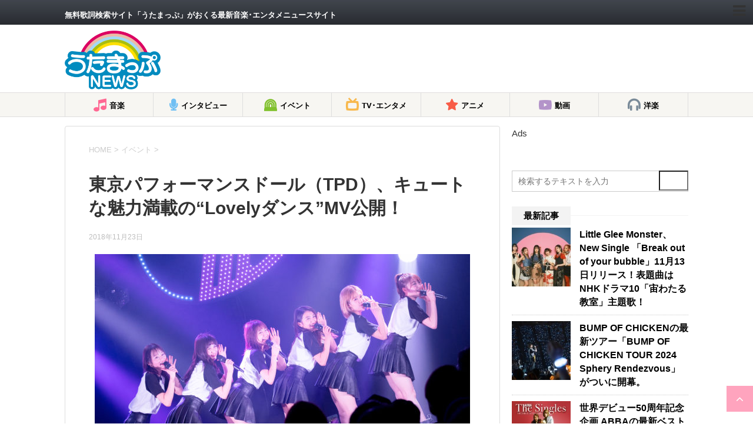

--- FILE ---
content_type: text/html; charset=utf-8
request_url: https://news.utamap.com/event/206788/?amp=1
body_size: 145705
content:
<!DOCTYPE html>
<html lang="ja" amp="" data-amp-auto-lightbox-disable transformed="self;v=1" i-amphtml-layout="" i-amphtml-no-boilerplate="">
	
	<head prefix="og: http://ogp.me/ns# fb: http://ogp.me/ns/fb# article: http://ogp.me/ns/article#"><meta charset="UTF-8"><meta name="viewport" content="width=device-width,user-scalable=yes"><link rel="preconnect" href="https://cdn.ampproject.org"><style amp-runtime="" i-amphtml-version="012512221826001">html{overflow-x:hidden!important}html.i-amphtml-fie{height:100%!important;width:100%!important}html:not([amp4ads]),html:not([amp4ads]) body{height:auto!important}html:not([amp4ads]) body{margin:0!important}body{-webkit-text-size-adjust:100%;-moz-text-size-adjust:100%;-ms-text-size-adjust:100%;text-size-adjust:100%}html.i-amphtml-singledoc.i-amphtml-embedded{-ms-touch-action:pan-y pinch-zoom;touch-action:pan-y pinch-zoom}html.i-amphtml-fie>body,html.i-amphtml-singledoc>body{overflow:visible!important}html.i-amphtml-fie:not(.i-amphtml-inabox)>body,html.i-amphtml-singledoc:not(.i-amphtml-inabox)>body{position:relative!important}html.i-amphtml-ios-embed-legacy>body{overflow-x:hidden!important;overflow-y:auto!important;position:absolute!important}html.i-amphtml-ios-embed{overflow-y:auto!important;position:static}#i-amphtml-wrapper{overflow-x:hidden!important;overflow-y:auto!important;position:absolute!important;top:0!important;left:0!important;right:0!important;bottom:0!important;margin:0!important;display:block!important}html.i-amphtml-ios-embed.i-amphtml-ios-overscroll,html.i-amphtml-ios-embed.i-amphtml-ios-overscroll>#i-amphtml-wrapper{-webkit-overflow-scrolling:touch!important}#i-amphtml-wrapper>body{position:relative!important;border-top:1px solid transparent!important}#i-amphtml-wrapper+body{visibility:visible}#i-amphtml-wrapper+body .i-amphtml-lightbox-element,#i-amphtml-wrapper+body[i-amphtml-lightbox]{visibility:hidden}#i-amphtml-wrapper+body[i-amphtml-lightbox] .i-amphtml-lightbox-element{visibility:visible}#i-amphtml-wrapper.i-amphtml-scroll-disabled,.i-amphtml-scroll-disabled{overflow-x:hidden!important;overflow-y:hidden!important}amp-instagram{padding:54px 0px 0px!important;background-color:#fff}amp-iframe iframe{box-sizing:border-box!important}[amp-access][amp-access-hide]{display:none}[subscriptions-dialog],body:not(.i-amphtml-subs-ready) [subscriptions-action],body:not(.i-amphtml-subs-ready) [subscriptions-section]{display:none!important}amp-experiment,amp-live-list>[update]{display:none}amp-list[resizable-children]>.i-amphtml-loading-container.amp-hidden{display:none!important}amp-list [fetch-error],amp-list[load-more] [load-more-button],amp-list[load-more] [load-more-end],amp-list[load-more] [load-more-failed],amp-list[load-more] [load-more-loading]{display:none}amp-list[diffable] div[role=list]{display:block}amp-story-page,amp-story[standalone]{min-height:1px!important;display:block!important;height:100%!important;margin:0!important;padding:0!important;overflow:hidden!important;width:100%!important}amp-story[standalone]{background-color:#000!important;position:relative!important}amp-story-page{background-color:#757575}amp-story .amp-active>div,amp-story .i-amphtml-loader-background{display:none!important}amp-story-page:not(:first-of-type):not([distance]):not([active]){transform:translateY(1000vh)!important}amp-autocomplete{position:relative!important;display:inline-block!important}amp-autocomplete>input,amp-autocomplete>textarea{padding:0.5rem;border:1px solid rgba(0,0,0,.33)}.i-amphtml-autocomplete-results,amp-autocomplete>input,amp-autocomplete>textarea{font-size:1rem;line-height:1.5rem}[amp-fx^=fly-in]{visibility:hidden}amp-script[nodom],amp-script[sandboxed]{position:fixed!important;top:0!important;width:1px!important;height:1px!important;overflow:hidden!important;visibility:hidden}
/*# sourceURL=/css/ampdoc.css*/[hidden]{display:none!important}.i-amphtml-element{display:inline-block}.i-amphtml-blurry-placeholder{transition:opacity 0.3s cubic-bezier(0.0,0.0,0.2,1)!important;pointer-events:none}[layout=nodisplay]:not(.i-amphtml-element){display:none!important}.i-amphtml-layout-fixed,[layout=fixed][width][height]:not(.i-amphtml-layout-fixed){display:inline-block;position:relative}.i-amphtml-layout-responsive,[layout=responsive][width][height]:not(.i-amphtml-layout-responsive),[width][height][heights]:not([layout]):not(.i-amphtml-layout-responsive),[width][height][sizes]:not(img):not([layout]):not(.i-amphtml-layout-responsive){display:block;position:relative}.i-amphtml-layout-intrinsic,[layout=intrinsic][width][height]:not(.i-amphtml-layout-intrinsic){display:inline-block;position:relative;max-width:100%}.i-amphtml-layout-intrinsic .i-amphtml-sizer{max-width:100%}.i-amphtml-intrinsic-sizer{max-width:100%;display:block!important}.i-amphtml-layout-container,.i-amphtml-layout-fixed-height,[layout=container],[layout=fixed-height][height]:not(.i-amphtml-layout-fixed-height){display:block;position:relative}.i-amphtml-layout-fill,.i-amphtml-layout-fill.i-amphtml-notbuilt,[layout=fill]:not(.i-amphtml-layout-fill),body noscript>*{display:block;overflow:hidden!important;position:absolute;top:0;left:0;bottom:0;right:0}body noscript>*{position:absolute!important;width:100%;height:100%;z-index:2}body noscript{display:inline!important}.i-amphtml-layout-flex-item,[layout=flex-item]:not(.i-amphtml-layout-flex-item){display:block;position:relative;-ms-flex:1 1 auto;flex:1 1 auto}.i-amphtml-layout-fluid{position:relative}.i-amphtml-layout-size-defined{overflow:hidden!important}.i-amphtml-layout-awaiting-size{position:absolute!important;top:auto!important;bottom:auto!important}i-amphtml-sizer{display:block!important}@supports (aspect-ratio:1/1){i-amphtml-sizer.i-amphtml-disable-ar{display:none!important}}.i-amphtml-blurry-placeholder,.i-amphtml-fill-content{display:block;height:0;max-height:100%;max-width:100%;min-height:100%;min-width:100%;width:0;margin:auto}.i-amphtml-layout-size-defined .i-amphtml-fill-content{position:absolute;top:0;left:0;bottom:0;right:0}.i-amphtml-replaced-content,.i-amphtml-screen-reader{padding:0!important;border:none!important}.i-amphtml-screen-reader{position:fixed!important;top:0px!important;left:0px!important;width:4px!important;height:4px!important;opacity:0!important;overflow:hidden!important;margin:0!important;display:block!important;visibility:visible!important}.i-amphtml-screen-reader~.i-amphtml-screen-reader{left:8px!important}.i-amphtml-screen-reader~.i-amphtml-screen-reader~.i-amphtml-screen-reader{left:12px!important}.i-amphtml-screen-reader~.i-amphtml-screen-reader~.i-amphtml-screen-reader~.i-amphtml-screen-reader{left:16px!important}.i-amphtml-unresolved{position:relative;overflow:hidden!important}.i-amphtml-select-disabled{-webkit-user-select:none!important;-ms-user-select:none!important;user-select:none!important}.i-amphtml-notbuilt,[layout]:not(.i-amphtml-element),[width][height][heights]:not([layout]):not(.i-amphtml-element),[width][height][sizes]:not(img):not([layout]):not(.i-amphtml-element){position:relative;overflow:hidden!important;color:transparent!important}.i-amphtml-notbuilt:not(.i-amphtml-layout-container)>*,[layout]:not([layout=container]):not(.i-amphtml-element)>*,[width][height][heights]:not([layout]):not(.i-amphtml-element)>*,[width][height][sizes]:not([layout]):not(.i-amphtml-element)>*{display:none}amp-img:not(.i-amphtml-element)[i-amphtml-ssr]>img.i-amphtml-fill-content{display:block}.i-amphtml-notbuilt:not(.i-amphtml-layout-container),[layout]:not([layout=container]):not(.i-amphtml-element),[width][height][heights]:not([layout]):not(.i-amphtml-element),[width][height][sizes]:not(img):not([layout]):not(.i-amphtml-element){color:transparent!important;line-height:0!important}.i-amphtml-ghost{visibility:hidden!important}.i-amphtml-element>[placeholder],[layout]:not(.i-amphtml-element)>[placeholder],[width][height][heights]:not([layout]):not(.i-amphtml-element)>[placeholder],[width][height][sizes]:not([layout]):not(.i-amphtml-element)>[placeholder]{display:block;line-height:normal}.i-amphtml-element>[placeholder].amp-hidden,.i-amphtml-element>[placeholder].hidden{visibility:hidden}.i-amphtml-element:not(.amp-notsupported)>[fallback],.i-amphtml-layout-container>[placeholder].amp-hidden,.i-amphtml-layout-container>[placeholder].hidden{display:none}.i-amphtml-layout-size-defined>[fallback],.i-amphtml-layout-size-defined>[placeholder]{position:absolute!important;top:0!important;left:0!important;right:0!important;bottom:0!important;z-index:1}amp-img[i-amphtml-ssr]:not(.i-amphtml-element)>[placeholder]{z-index:auto}.i-amphtml-notbuilt>[placeholder]{display:block!important}.i-amphtml-hidden-by-media-query{display:none!important}.i-amphtml-element-error{background:red!important;color:#fff!important;position:relative!important}.i-amphtml-element-error:before{content:attr(error-message)}i-amp-scroll-container,i-amphtml-scroll-container{position:absolute;top:0;left:0;right:0;bottom:0;display:block}i-amp-scroll-container.amp-active,i-amphtml-scroll-container.amp-active{overflow:auto;-webkit-overflow-scrolling:touch}.i-amphtml-loading-container{display:block!important;pointer-events:none;z-index:1}.i-amphtml-notbuilt>.i-amphtml-loading-container{display:block!important}.i-amphtml-loading-container.amp-hidden{visibility:hidden}.i-amphtml-element>[overflow]{cursor:pointer;position:relative;z-index:2;visibility:hidden;display:initial;line-height:normal}.i-amphtml-layout-size-defined>[overflow]{position:absolute}.i-amphtml-element>[overflow].amp-visible{visibility:visible}template{display:none!important}.amp-border-box,.amp-border-box *,.amp-border-box :after,.amp-border-box :before{box-sizing:border-box}amp-pixel{display:none!important}amp-analytics,amp-auto-ads,amp-story-auto-ads{position:fixed!important;top:0!important;width:1px!important;height:1px!important;overflow:hidden!important;visibility:hidden}amp-story{visibility:hidden!important}html.i-amphtml-fie>amp-analytics{position:initial!important}[visible-when-invalid]:not(.visible),form [submit-error],form [submit-success],form [submitting]{display:none}amp-accordion{display:block!important}@media (min-width:1px){:where(amp-accordion>section)>:first-child{margin:0;background-color:#efefef;padding-right:20px;border:1px solid #dfdfdf}:where(amp-accordion>section)>:last-child{margin:0}}amp-accordion>section{float:none!important}amp-accordion>section>*{float:none!important;display:block!important;overflow:hidden!important;position:relative!important}amp-accordion,amp-accordion>section{margin:0}amp-accordion:not(.i-amphtml-built)>section>:last-child{display:none!important}amp-accordion:not(.i-amphtml-built)>section[expanded]>:last-child{display:block!important}
/*# sourceURL=/css/ampshared.css*/</style><meta name="amp-to-amp-navigation" content="AMP-Redirect-To; AMP.navigateTo"><meta name="format-detection" content="telephone=no"><meta name="robots" content="index, follow, max-image-preview:large, max-snippet:-1, max-video-preview:-1"><meta name="google-site-verification" content="4QjAYdQ-RA9nV0Bb7bO_-UTfBnOsQvrJHJwTqOVPcF0"><meta name="msvalidate.01" content="B52CD91366DAFD6BC198639909F21B82"><meta name="yandex-verification" content="18ffbc4887f4cfe6"><meta name="description" content="11月21日にセカンド・フル・アルバム『Hey,"><meta property="og:locale" content="ja_JP"><meta property="og:type" content="article"><meta property="og:title" content="東京パフォーマンスドール（TPD）、キュートな魅力満載の“Lovelyダンス”MV公開！ | うたまっぷNEWS"><meta property="og:description" content="11月21日にセカンド・フル・アルバム『Hey,"><meta property="og:url" content="https://news.utamap.com/event/206788/"><meta property="og:site_name" content="うたまっぷNEWS"><meta property="article:publisher" content="https://www.facebook.com/utamapnews/"><meta property="article:published_time" content="2018-11-23T04:20:43+00:00"><meta property="og:image" content="https://i0.wp.com/news.utamap.com/wp-content/uploads/2018/11/055-e1542934648811.jpg?fit=1000%2C667&amp;ssl=1"><meta property="og:image:width" content="1000"><meta property="og:image:height" content="667"><meta property="og:image:type" content="image/jpeg"><meta name="author" content="arai"><meta name="twitter:card" content="summary_large_image"><meta name="twitter:creator" content="@utamapnews"><meta name="twitter:site" content="@utamapnews"><meta name="twitter:label1" content="執筆者"><meta name="twitter:data1" content="arai"><meta name="twitter:label2" content="推定読み取り時間"><meta name="twitter:data2" content="1分"><meta name="generator" content="AMP Plugin v2.5.5; mode=transitional"><meta name="msapplication-TileImage" content="https://news.utamap.com/wp-content/uploads/2019/05/cropped-utamapnews_logo-270x270.jpg"><link rel="preconnect" href="//c0.wp.com"><link rel="dns-prefetch" href="//ajax.googleapis.com"><link rel="dns-prefetch" href="//v0.wordpress.com"><link rel="preload" href="https://news.utamap.com/wp-content/themes/stinger8/css/fontawesome/fonts/fontawesome-webfont.eot#iefix&amp;v=4.6.3" as="font" crossorigin=""><link rel="preload" href="https://news.utamap.com/wp-content/themes/stinger8-child/fonts/icomoon.eot?s540fd#iefix" as="font" crossorigin=""><script async="" src="https://cdn.ampproject.org/v0.mjs" type="module" crossorigin="anonymous"></script><script async nomodule src="https://cdn.ampproject.org/v0.js" crossorigin="anonymous"></script><script async custom-element="amp-ad" src="https://cdn.ampproject.org/v0/amp-ad-0.1.mjs" type="module" crossorigin="anonymous"></script><script async nomodule src="https://cdn.ampproject.org/v0/amp-ad-0.1.js" crossorigin="anonymous" custom-element="amp-ad"></script><script src="https://cdn.ampproject.org/v0/amp-analytics-0.1.mjs" async="" custom-element="amp-analytics" type="module" crossorigin="anonymous"></script><script async nomodule src="https://cdn.ampproject.org/v0/amp-analytics-0.1.js" crossorigin="anonymous" custom-element="amp-analytics"></script><script src="https://cdn.ampproject.org/v0/amp-facebook-page-0.1.mjs" async="" custom-element="amp-facebook-page" type="module" crossorigin="anonymous"></script><script async nomodule src="https://cdn.ampproject.org/v0/amp-facebook-page-0.1.js" crossorigin="anonymous" custom-element="amp-facebook-page"></script><script src="https://cdn.ampproject.org/v0/amp-form-0.1.mjs" async="" custom-element="amp-form" type="module" crossorigin="anonymous"></script><script async nomodule src="https://cdn.ampproject.org/v0/amp-form-0.1.js" crossorigin="anonymous" custom-element="amp-form"></script><script src="https://cdn.ampproject.org/v0/amp-youtube-0.1.mjs" async="" custom-element="amp-youtube" type="module" crossorigin="anonymous"></script><script async nomodule src="https://cdn.ampproject.org/v0/amp-youtube-0.1.js" crossorigin="anonymous" custom-element="amp-youtube"></script><link rel="icon" href="https://news.utamap.com/wp-content/uploads/2019/05/cropped-utamapnews_logo-32x32.jpg" sizes="32x32"><link rel="icon" href="https://news.utamap.com/wp-content/uploads/2019/05/cropped-utamapnews_logo-192x192.jpg" sizes="192x192"><style amp-custom="">amp-img:is([sizes="auto" i], [sizes^="auto," i]){contain-intrinsic-size:3000px 1500px}amp-img.amp-wp-enforced-sizes{object-fit:contain}button[overflow]{bottom:0}amp-img img,amp-img noscript{image-rendering:inherit;object-fit:inherit;object-position:inherit}:where(.wp-block-button__link){border-radius:9999px;box-shadow:none;padding:calc(.667em + 2px) calc(1.333em + 2px);text-decoration:none}:root :where(.wp-block-button .wp-block-button__link.is-style-outline),:root :where(.wp-block-button.is-style-outline>.wp-block-button__link){border:2px solid;padding:.667em 1.333em}:root :where(.wp-block-button .wp-block-button__link.is-style-outline:not(.has-text-color)),:root :where(.wp-block-button.is-style-outline>.wp-block-button__link:not(.has-text-color)){color:currentColor}:root :where(.wp-block-button .wp-block-button__link.is-style-outline:not(.has-background)),:root :where(.wp-block-button.is-style-outline>.wp-block-button__link:not(.has-background)){background-color:initial;background-image:none}:where(.wp-block-columns){margin-bottom:1.75em}:where(.wp-block-columns.has-background){padding:1.25em 2.375em}:where(.wp-block-post-comments input[type=submit]){border:none}:where(.wp-block-cover-image:not(.has-text-color)),:where(.wp-block-cover:not(.has-text-color)){color:#fff}:where(.wp-block-cover-image.is-light:not(.has-text-color)),:where(.wp-block-cover.is-light:not(.has-text-color)){color:#000}:root :where(.wp-block-cover h1:not(.has-text-color)),:root :where(.wp-block-cover h2:not(.has-text-color)),:root :where(.wp-block-cover h3:not(.has-text-color)),:root :where(.wp-block-cover h4:not(.has-text-color)),:root :where(.wp-block-cover h5:not(.has-text-color)),:root :where(.wp-block-cover h6:not(.has-text-color)),:root :where(.wp-block-cover p:not(.has-text-color)){color:inherit}:where(.wp-block-file){margin-bottom:1.5em}:where(.wp-block-file__button){border-radius:2em;display:inline-block;padding:.5em 1em}:where(.wp-block-file__button):is(a):active,:where(.wp-block-file__button):is(a):focus,:where(.wp-block-file__button):is(a):hover,:where(.wp-block-file__button):is(a):visited{box-shadow:none;color:#fff;opacity:.85;text-decoration:none}:where(.wp-block-group.wp-block-group-is-layout-constrained){position:relative}@keyframes show-content-image{0%{visibility:hidden}99%{visibility:hidden}to{visibility:visible}}@keyframes turn-on-visibility{0%{opacity:0}to{opacity:1}}@keyframes turn-off-visibility{0%{opacity:1;visibility:visible}99%{opacity:0;visibility:visible}to{opacity:0;visibility:hidden}}@keyframes lightbox-zoom-in{0%{transform:translate(calc(( -100vw + var(--wp--lightbox-scrollbar-width) ) / 2 + var(--wp--lightbox-initial-left-position)),calc(-50vh + var(--wp--lightbox-initial-top-position))) scale(var(--wp--lightbox-scale))}to{transform:translate(-50%,-50%) scale(1)}}@keyframes lightbox-zoom-out{0%{transform:translate(-50%,-50%) scale(1);visibility:visible}99%{visibility:visible}to{transform:translate(calc(( -100vw + var(--wp--lightbox-scrollbar-width) ) / 2 + var(--wp--lightbox-initial-left-position)),calc(-50vh + var(--wp--lightbox-initial-top-position))) scale(var(--wp--lightbox-scale));visibility:hidden}}:where(.wp-block-latest-comments:not([data-amp-original-style*=line-height] .wp-block-latest-comments__comment)){line-height:1.1}:where(.wp-block-latest-comments:not([data-amp-original-style*=line-height] .wp-block-latest-comments__comment-excerpt p)){line-height:1.8}:root :where(.wp-block-latest-posts.is-grid){padding:0}:root :where(.wp-block-latest-posts.wp-block-latest-posts__list){padding-left:0}ol,ul{box-sizing:border-box}:root :where(.wp-block-list.has-background){padding:1.25em 2.375em}:where(.wp-block-navigation.has-background .wp-block-navigation-item a:not(.wp-element-button)),:where(.wp-block-navigation.has-background .wp-block-navigation-submenu a:not(.wp-element-button)){padding:.5em 1em}:where(.wp-block-navigation .wp-block-navigation__submenu-container .wp-block-navigation-item a:not(.wp-element-button)),:where(.wp-block-navigation .wp-block-navigation__submenu-container .wp-block-navigation-submenu a:not(.wp-element-button)),:where(.wp-block-navigation .wp-block-navigation__submenu-container .wp-block-navigation-submenu button.wp-block-navigation-item__content),:where(.wp-block-navigation .wp-block-navigation__submenu-container .wp-block-pages-list__item button.wp-block-navigation-item__content){padding:.5em 1em}@keyframes overlay-menu__fade-in-animation{0%{opacity:0;transform:translateY(.5em)}to{opacity:1;transform:translateY(0)}}:root :where(p.has-background){padding:1.25em 2.375em}:where(p.has-text-color:not(.has-link-color)) a{color:inherit}:where(.wp-block-post-comments-form) input:not([type=submit]){border:1px solid #949494;font-family:inherit;font-size:1em}:where(.wp-block-post-comments-form) input:where(:not([type=submit]):not([type=checkbox])){padding:calc(.667em + 2px)}:where(.wp-block-post-excerpt){box-sizing:border-box;margin-bottom:var(--wp--style--block-gap);margin-top:var(--wp--style--block-gap)}:where(.wp-block-preformatted.has-background){padding:1.25em 2.375em}:where(.wp-block-search__button){border:1px solid #ccc;padding:6px 10px}:where(.wp-block-search__input){font-family:inherit;font-size:inherit;font-style:inherit;font-weight:inherit;letter-spacing:inherit;line-height:inherit;text-transform:inherit}:where(.wp-block-search__button-inside .wp-block-search__inside-wrapper){border:1px solid #949494;box-sizing:border-box;padding:4px}:where(.wp-block-search__button-inside .wp-block-search__inside-wrapper) :where(.wp-block-search__button){padding:4px 8px}:root :where(.wp-block-separator.is-style-dots){height:auto;line-height:1;text-align:center}:root :where(.wp-block-separator.is-style-dots):before{color:currentColor;content:"···";font-family:serif;font-size:1.5em;letter-spacing:2em;padding-left:2em}:root :where(.wp-block-site-logo.is-style-rounded){border-radius:9999px}:root :where(.wp-block-social-links .wp-social-link a){padding:.25em}:root :where(.wp-block-social-links.is-style-logos-only .wp-social-link a){padding:0}:root :where(.wp-block-social-links.is-style-pill-shape .wp-social-link a){padding-left:.6666666667em;padding-right:.6666666667em}:root :where(.wp-block-tag-cloud.is-style-outline){display:flex;flex-wrap:wrap;gap:1ch}:root :where(.wp-block-tag-cloud.is-style-outline a){border:1px solid;margin-right:0;padding:1ch 2ch}:root :where(.wp-block-tag-cloud.is-style-outline a):not(#_#_#_#_#_#_#_#_){font-size:unset;text-decoration:none}:root :where(.wp-block-table-of-contents){box-sizing:border-box}:where(.wp-block-term-description){box-sizing:border-box;margin-bottom:var(--wp--style--block-gap);margin-top:var(--wp--style--block-gap)}:where(pre.wp-block-verse){font-family:inherit}.entry-content{counter-reset:footnotes}:root{--wp--preset--font-size--normal:16px;--wp--preset--font-size--huge:42px}html :where(.has-border-color){border-style:solid}html :where([data-amp-original-style*=border-top-color]){border-top-style:solid}html :where([data-amp-original-style*=border-right-color]){border-right-style:solid}html :where([data-amp-original-style*=border-bottom-color]){border-bottom-style:solid}html :where([data-amp-original-style*=border-left-color]){border-left-style:solid}html :where([data-amp-original-style*=border-width]){border-style:solid}html :where([data-amp-original-style*=border-top-width]){border-top-style:solid}html :where([data-amp-original-style*=border-right-width]){border-right-style:solid}html :where([data-amp-original-style*=border-bottom-width]){border-bottom-style:solid}html :where([data-amp-original-style*=border-left-width]){border-left-style:solid}html :where(amp-img[class*=wp-image-]),html :where(amp-anim[class*=wp-image-]){height:auto;max-width:100%}:where(figure){margin:0 0 1em}html :where(.is-position-sticky){--wp-admin--admin-bar--position-offset:var(--wp-admin--admin-bar--height,0px)}@media screen and (max-width:600px){html :where(.is-position-sticky){--wp-admin--admin-bar--position-offset:0px}}@-webkit-keyframes a{to{-webkit-transform:rotate(1turn);transform:rotate(1turn)}}@keyframes a{to{-webkit-transform:rotate(1turn);transform:rotate(1turn)}}@-webkit-keyframes b{0%{background-position:0 0}to{background-position:30px 0}}@keyframes b{0%{background-position:0 0}to{background-position:30px 0}}:root{--wp--preset--aspect-ratio--square:1;--wp--preset--aspect-ratio--4-3:4/3;--wp--preset--aspect-ratio--3-4:3/4;--wp--preset--aspect-ratio--3-2:3/2;--wp--preset--aspect-ratio--2-3:2/3;--wp--preset--aspect-ratio--16-9:16/9;--wp--preset--aspect-ratio--9-16:9/16;--wp--preset--color--black:#000;--wp--preset--color--cyan-bluish-gray:#abb8c3;--wp--preset--color--white:#fff;--wp--preset--color--pale-pink:#f78da7;--wp--preset--color--vivid-red:#cf2e2e;--wp--preset--color--luminous-vivid-orange:#ff6900;--wp--preset--color--luminous-vivid-amber:#fcb900;--wp--preset--color--light-green-cyan:#7bdcb5;--wp--preset--color--vivid-green-cyan:#00d084;--wp--preset--color--pale-cyan-blue:#8ed1fc;--wp--preset--color--vivid-cyan-blue:#0693e3;--wp--preset--color--vivid-purple:#9b51e0;--wp--preset--gradient--vivid-cyan-blue-to-vivid-purple:linear-gradient(135deg,rgba(6,147,227,1) 0%,#9b51e0 100%);--wp--preset--gradient--light-green-cyan-to-vivid-green-cyan:linear-gradient(135deg,#7adcb4 0%,#00d082 100%);--wp--preset--gradient--luminous-vivid-amber-to-luminous-vivid-orange:linear-gradient(135deg,rgba(252,185,0,1) 0%,rgba(255,105,0,1) 100%);--wp--preset--gradient--luminous-vivid-orange-to-vivid-red:linear-gradient(135deg,rgba(255,105,0,1) 0%,#cf2e2e 100%);--wp--preset--gradient--very-light-gray-to-cyan-bluish-gray:linear-gradient(135deg,#eee 0%,#a9b8c3 100%);--wp--preset--gradient--cool-to-warm-spectrum:linear-gradient(135deg,#4aeadc 0%,#9778d1 20%,#cf2aba 40%,#ee2c82 60%,#fb6962 80%,#fef84c 100%);--wp--preset--gradient--blush-light-purple:linear-gradient(135deg,#ffceec 0%,#9896f0 100%);--wp--preset--gradient--blush-bordeaux:linear-gradient(135deg,#fecda5 0%,#fe2d2d 50%,#6b003e 100%);--wp--preset--gradient--luminous-dusk:linear-gradient(135deg,#ffcb70 0%,#c751c0 50%,#4158d0 100%);--wp--preset--gradient--pale-ocean:linear-gradient(135deg,#fff5cb 0%,#b6e3d4 50%,#33a7b5 100%);--wp--preset--gradient--electric-grass:linear-gradient(135deg,#caf880 0%,#71ce7e 100%);--wp--preset--gradient--midnight:linear-gradient(135deg,#020381 0%,#2874fc 100%);--wp--preset--font-size--small:13px;--wp--preset--font-size--medium:20px;--wp--preset--font-size--large:36px;--wp--preset--font-size--x-large:42px;--wp--preset--spacing--20:.44rem;--wp--preset--spacing--30:.67rem;--wp--preset--spacing--40:1rem;--wp--preset--spacing--50:1.5rem;--wp--preset--spacing--60:2.25rem;--wp--preset--spacing--70:3.38rem;--wp--preset--spacing--80:5.06rem;--wp--preset--shadow--natural:6px 6px 9px rgba(0,0,0,.2);--wp--preset--shadow--deep:12px 12px 50px rgba(0,0,0,.4);--wp--preset--shadow--sharp:6px 6px 0px rgba(0,0,0,.2);--wp--preset--shadow--outlined:6px 6px 0px -3px rgba(255,255,255,1),6px 6px rgba(0,0,0,1);--wp--preset--shadow--crisp:6px 6px 0px rgba(0,0,0,1)}:where(.is-layout-flex){gap:.5em}:where(.is-layout-grid){gap:.5em}:where(.wp-block-columns.is-layout-flex){gap:2em}:where(.wp-block-columns.is-layout-grid){gap:2em}:where(.wp-block-post-template.is-layout-flex){gap:1.25em}:where(.wp-block-post-template.is-layout-grid){gap:1.25em}:where(.wp-block-post-template.is-layout-flex){gap:1.25em}:where(.wp-block-post-template.is-layout-grid){gap:1.25em}:where(.wp-block-columns.is-layout-flex){gap:2em}:where(.wp-block-columns.is-layout-grid){gap:2em}:root :where(.wp-block-pullquote){font-size:1.5em;line-height:1.6}*{font-family:Arial,Helvetica,"游ゴシック",YuGothic,"Hiragino Kaku Gothic ProN",Meiryo,sans-serif;margin:0px;padding:0px}.st-main,article,header,footer,nav,section{display:block}html,body{height:100%}body{min-width:320px;word-wrap:break-word;background-color:#f2f2f2}a{color:#4682b4}a:hover{color:#b22222}amp-img,amp-youtube{max-width:100%;height:auto;border:none;vertical-align:bottom}a:hover amp-img{-moz-opacity:.8;opacity:.8}.smanone{display:none}.clearfix{zoom:1}.clearfix:after{content:"";display:block;clear:both}.clear{clear:both}.youtube-container{position:relative;padding-bottom:56.25%;padding-top:30px;height:0;overflow:hidden}p,.post ul li,.post ol li{font-size:16px;line-height:27px}.post h3,.post h3 span,.entry-title,.post .entry-title{font-family:Helvetica,"游ゴシック","Yu Gothic",sans-serif}p{margin-bottom:20px}header .sitename{font-size:22px;color:#fff;line-height:30px;font-family:"Oswald",sans-serif;padding:10px 0 0;margin-bottom:10px}header .sitename a{color:#333;text-decoration:none;font-weight:bold}header .sitename a:hover{-moz-opacity:.8;opacity:.8}header h1{font-size:12px;font-weight:normal}header .descr{font-size:13px;font-weight:normal;margin-bottom:0px;line-height:24px;padding-bottom:0}.post .st-catgroup{font-size:12px;line-height:18px;margin:0;padding-top:10px}.catname{line-height:1em;color:#1a1a1a;display:inline-block;white-space:nowrap;padding:8px 8px;margin-top:5px;border-radius:2px;-webkit-border-radius:2px;-moz-border-radius:2px;text-decoration:none;background:#f3f3f3}.catname:not(#_#_#_#_#_#_#_){font-size:13px}.post .st-catgroup a{text-decoration:none;color:#000}.post .st-catgroup a:hover{opacity:.5}.entry-title,.post .entry-title{font-size:22px;line-height:35px;color:#333;margin-bottom:10px;font-weight:bold}.entry-title a:hover{text-decoration:underline}.entry-title a{color:#333;text-decoration:none}.post h3{font-size:18px;line-height:27px;line-height:27px;margin:20px 0;padding:10px 15px;color:#1a1a1a;background-repeat:no-repeat;background-position:left center;border-bottom:1px #999 dotted}h3 a{color:#333;text-decoration:none}dd h3{line-height:23px}dd h3 a{color:#333;text-decoration:none;font-size:16px}.post p.point{margin-bottom:40px;position:relative;border-bottom:solid 1px #f3f3f3;padding:20px 15px 10px;background-color:transparent}.post p .point-in{padding:3px 20px;margin:0;font-size:15px;font-weight:bold;background:#f3f3f3;color:#000;position:absolute;top:15px;left:0}.blogbox p{font-size:12px;margin:0px;color:#bdbdbd;line-height:18px}.blogbox{margin-bottom:20px;padding:0px}.tagst{font-size:13px;color:#ccc;padding:10px 0 0}.post blockquote{background-color:#f3f3f3;background-image:url("https://news.utamap.com/wp-content/themes/stinger8/images/quote.png");background-repeat:no-repeat;background-position:left top;padding-top:50px;padding-right:20px;padding-bottom:20px;padding-left:20px;margin-top:20px;margin-right:0px;margin-bottom:20px;border-left-width:1px;border-left-style:solid;border-left-color:#ccc}#footer .footerlogo{font-size:22px;line-height:30px;margin-bottom:10px;font-weight:bold}#footer p{font-size:12px;margin-bottom:5px}#footer a{text-decoration:none;color:#212121}#footer a:hover{color:#b22222}#footer .copy{font-size:12px;color:#999;line-height:18px;padding:20px 10px 0}#footer .copy a{font-size:12px;color:#999;line-height:18px}.kanren h3{margin:0 0 5px}.kanren{padding-top:20px;margin-top:20px}.st-aside .kanren{padding-top:20px;margin-top:0px}.kanren dt{float:left;width:100px}.kanren dt amp-img{width:100px}.kanren dd{padding-left:115px}.kanren dl{margin-bottom:20px;padding-bottom:20px;border-bottom-width:1px;border-bottom-style:dotted;border-bottom-color:#ccc}.kanren dl p{margin-bottom:0px}.kanren dl:last-child{margin-bottom:20px;padding-bottom:20px;border-style:none}.kanren .clearfix dd p{font-size:13px;color:#1a1a1a;line-height:18px}.kanren .clearfix dd .kanren-t{padding-bottom:5px}.kanren .clearfix dd .kanren-t a{color:#000;text-decoration:none;font-size:120%;line-height:1.5;font-weight:bold;padding-bottom:5px}.kanren .clearfix dd .kanren-t a:hover{color:#b22222}#side .st-aside ul li{list-style-type:none;margin:0px;padding:0px}#side .st-aside ul li ul li{list-style-type:none;margin:0px}#side .st-aside #mybox ul li ul li{font-size:14px;line-height:24px}#scrollad{padding:20px 0}.post ul{list-style-type:disc;padding-top:10px;padding-right:20px;padding-bottom:10px;padding-left:30px;margin-bottom:20px}.post ul li{padding-bottom:5px}.post ul li:last-child{padding-bottom:0px}.post ol{list-style-type:decimal;padding-top:10px;padding-right:10px;padding-bottom:20px;padding-left:30px;margin-bottom:20px}.post ol li{padding-bottom:5px}.post ol li:last-child{padding-bottom:0px}input:not([type=checkbox]):not([type=radio]):not([type=submit]){box-sizing:border-box;width:100%;padding:5px}.post input{border-radius:3px;-webkit-border-radius:3px;-moz-border-radius:3px;border:1px solid #ccc}.post #search input{border:none}nav li a:hover{text-decoration:underline}#s-navi{margin:0 -10px}#s-navi dl.acordion p{margin:0}#s-navi dl.acordion{margin:0px;box-sizing:border-box;width:100%}#s-navi dt.trigger{cursor:pointer;height:40px;overflow:hidden}.trigger .fa:not(.fa-bars){font-size:20px}#s-navi dt.trigger .op{font-family:"メイリオ",Meiryo,"ヒラギノ角ゴ Pro W3",Hiragino Kaku Gothic Pro,"ＭＳ Ｐゴシック",sans-serif;color:#333;font-size:25px;line-height:30px;background:#ccc;display:block;float:right;height:auto;margin-top:-5px;padding:10px 10px 9px 10px;max-width:20%;box-sizing:border-box}#s-navi:after{content:"";display:block;clear:both;margin-bottom:5px}#s-navi dd.acordion_tree{padding:10px 10px 20px;display:none;overflow:hidden;top:0px;width:100%;box-sizing:border-box;text-align:left}.acordion_tree ul.menu li{float:none;font-size:15px;padding:10px 15px 10px 15px;list-style:none;border-bottom:dotted 1px #000}.acordion_tree ul.menu li .fa{min-width:1em}.acordion_tree ul.menu li:last-child{border:none;padding-bottom:0px}.acordion_tree ul.menu li a{text-decoration:none;color:#000}#st-menuwide div.menu,#st-menuwide nav.menu{display:none}#search{padding-bottom:0px;position:relative;width:100%}#searchform{border:#ccc 1px solid}#s{font-family:"メイリオ",Meiryo,"ヒラギノ角ゴ Pro W3",Hiragino Kaku Gothic Pro,"ＭＳ Ｐゴシック",sans-serif;height:34px;color:#333;font-size:14px;border-radius:0;border-top-style:none;border-right-style:none;border-bottom-style:none;border-left-style:none;z-index:10;padding:10px 65px 10px 10px;width:100%;box-sizing:border-box}#searchsubmit{border-radius:0;position:absolute;right:0px;top:0px;width:50px;height:34px;z-index:20}*:first-child + html #searchsubmit{top:1px}.footermenust{text-align:center;padding:20px;margin-bottom:5px}.footermenust li{display:inline;font-size:14px;padding:0 10px}footer .footermenust li{border-right:1px solid #ccc;font-size:12px;line-height:18px}footer .footermenust li:last-child{border-right:none}#footer .footermenust a{padding:0px;margin:0px;font-size:12px;color:#757575}footer ul,footer ol{padding-left:30px}#breadcrumb,#breadcrumb ol{margin:0;padding:0 0 5px}#breadcrumb ol li{color:#ccc;font-size:13px;list-style:none;display:inline-block}#breadcrumb ol li a{text-decoration:none;color:#ccc}.sns{width:100%;margin:0 auto;padding:0 0 20px}.snstext{font-size:13px;vertical-align:middle;padding-left:10px}.post .sns ul{list-style:none;padding:0px;margin:0px 0px 20px}.sns li{float:left;list-style:none;width:50%}.sns li a{font-size:15px;position:relative;display:block;padding:5px 10px 5px 15px;color:#fff;border-radius:3px;-webkit-border-radius:3px;-moz-border-radius:3px;text-decoration:none;height:28px;margin:5px;cursor:pointer;vertical-align:middle;line-height:25px}.sns .twitter a{background:#55acee}.sns .twitter a:hover{background:#4892cb}.sns .fa-twitter{border-right:1px solid #9acff4;padding-right:15px}.sns .facebook a{background:#3b5998}.sns .facebook a:hover{background:#324c81}.sns .fa-facebook{border-right:1px solid #607bb2;padding-right:15px}.sns .googleplus a{background:#dc4e41}.sns .googleplus a:hover{background:#bb4237}.sns .fa-google-plus{border-right:1px solid #e0776d;padding-right:13px}.sns .hatebu a{background:#00a5de}.sns .hatebu a:hover{background:#008cbd}.sns .fa-hatena{border-right:1px solid #48b6db;padding-right:15px}.sns .line a{background:#25af00}.sns .line a:hover{background:#219900}.sns .fa-comment{border-right:1px solid #29c200;padding-right:15px}.sns .pocket a{background:#f03e51}.sns .fa-get-pocket{border-right:1px solid #f27985;padding-right:15px}.sns .pocket a:hover{background:#c0392b}#page-top{position:fixed;z-index:9999;bottom:20px;right:0px;font-size:20px}#page-top a{text-decoration:none;background:#f3f3f3;color:#fff;padding:12px 16px;text-align:center;display:block;-moz-opacity:.6;opacity:.6}#page-top a:hover{text-decoration:none;color:#fff}.p-navi dl dt{font-weight:bold;font-size:14px;line-height:24px;float:left;width:50px;color:#666}.p-navi dl dd{font-size:15px;padding-left:55px;line-height:25px}#wrapper{margin:0 auto;overflow:hidden}header{text-align:center}#headbox{padding:0 10px 10px;margin:0}#side .st-aside{padding:0 15px 20px}footer{clear:both;padding:0}#footer{padding:20px 15px;text-align:center}#header-l{padding-top:0}.st-main{padding:20px 15px;margin:0 0 20px;background:#fff}.post{padding-bottom:10px}section{margin-bottom:3em}.adbox{padding:20px 0px;margin:0 -5px}.ad{padding-bottom:10px;margin:0px}.adsbygoogle{max-width:100%;box-sizing:border-box;overflow:hidden}@media only screen and (max-width: 959px){#side .st-aside{clear:both;float:none;width:auto;position:static}.sns .fa{font-size:20px}.sns li a{padding:10px 15px}}@media only screen and (min-width: 600px) and (max-width: 959px){.sns .fa{font-size:25px}.sns li a{padding:15px 20px}#s-navi dt.trigger{height:60px}.trigger .fa:not(.fa-bars){font-size:25px}.trigger .fa{line-height:60px}#s-navi dt.trigger .op{font-size:30px;line-height:60px;padding:5px 20px}.acordion_tree ul.menu li{font-size:20px;padding:15px 20px}#page-top{font-size:30px}#page-top a{padding:22px 26px}}@media only screen and (min-width: 600px){header{text-align:left}#headbox{padding:0 10px 10px;margin:0}#headbox{text-align:center}#headbox amp-img{margin:0 auto}.sitename amp-img{max-width:100%;margin:0}.st-main{background-color:#fff;padding:20px 30px}p,.post ul li,.post ol li{font-size:20px;line-height:30px}p{margin-bottom:20px}dd p{margin-bottom:5px}.entry-title,.post .entry-title{font-size:27px;line-height:40px;color:#333;margin-bottom:20px}.post .entry-title a:hover{text-decoration:underline}.post h3{font-size:22px;line-height:32px}dd h3 a{color:#333;text-decoration:none;font-size:20px;line-height:35px}.kanren .clearfix dd p{font-size:16px;line-height:26px}#side .st-aside #mybox ul li ul li{font-size:16px;line-height:26px}.adbox{margin:0}.ad{padding-bottom:10px;margin:0px}}@media print, screen and (min-width: 960px){#st-menubox{border-top:solid 1px #e0dede;border-bottom:solid 1px #e0dede;margin-bottom:10px}#st-menuwide{padding:0px;margin:0 auto;max-width:1060px}nav.smanone{max-width:1060px;margin:0 auto}header .smanone ul.menu li{list-style-type:none;float:left;width:160px;height:40px;text-align:center;border-right:solid 1px #e0dede;position:relative}header .smanone ul.menu>li:last-child{border:none}header .smanone ul.menu li a{display:block;font-size:13px;overflow:hidden;width:100%;height:100%;line-height:40px;color:#000;text-decoration:none;position:relative;z-index:1}header .smanone ul.menu li li a{background:#f3f3f3;border-top:#e0dede solid 1px;border-left:#e0dede solid 1px;border-right:#e0dede solid 1px;z-index:2}header .smanone ul.menu li li:last-child a{border-bottom:#e0dede solid 1px}header .smanone ul.menu li a:hover{color:#f00}header .smanone ul.menu{zoom:1}.smanone{display:block}.pcnone:not(#_#_#_#_#_#_#_){display:none}header{padding:0}#header-l{padding-top:0}#headbox{padding:10px;margin:0 auto;text-align:left;max-width:1040px}#headbox amp-img{margin:0}nav{display:block}p,.post ul li,.post ol li{font-size:15px;line-height:26px}p{margin-bottom:20px}dd p{margin-bottom:5px}.entry-title,.post .entry-title{font-size:30px;line-height:40px;color:#333;margin-bottom:20px}.entry-title a:hover{text-decoration:underline}#side .st-aside ul li{font-size:14px;line-height:24px}#side .st-aside #mybox ul li ul li{font-size:14px;line-height:24px}#header-l{float:left}#wrapper{overflow:visible;padding:0;width:100%}#content{max-width:1060px;margin:0 auto}footer{width:100%}#footer{margin:0 auto}#footer-in{max-width:1060px;margin:0 auto}#footer .footerlogo{font-size:16px;line-height:26px;font-weight:bold}.sns{width:90%}.sns li{width:33%}.snstext{display:inline}dd h3 a{color:#333;text-decoration:none;font-size:16px;line-height:26px}.kanren .clearfix dd p{font-size:13px;line-height:18px}#st-menuwide div.menu,#st-menuwide nav.menu{max-width:1060px;margin:0 auto;padding:5px;display:block}#st-menuwide div.menu:after,#st-menuwide nav.menu:after{content:"";display:block;clear:both}#st-menuwide div.menu li,#st-menuwide nav.menu li{position:relative;float:left;font-size:14px;padding-left:15px;display:inline;padding-right:15px;border-right:1px solid #ccc;padding-top:5px;padding-bottom:5px}#st-menuwide div.menu li:last-child,#st-menuwide nav.menu li:last-child{border:none}#st-menuwide div.menu li a,#st-menuwide nav.menu li a{color:#333;text-decoration:none}#contentInner{float:left;width:100%;margin-right:-300px}.st-main{margin-right:320px;margin-left:0px;background-color:#fff;border-radius:4px;-webkit-border-radius:4px;-moz-border-radius:4px;padding:30px 50px 30px}#side .st-aside{float:right;width:300px;padding:0px}}html{font-family:sans-serif;-ms-text-size-adjust:100%;-webkit-text-size-adjust:100%}body{margin:0}article,footer,header,nav,section{display:block}amp-youtube{display:inline-block;vertical-align:baseline}[hidden]{display:none}a{background:transparent}a:active,a:hover{outline:0}h1{font-size:2em;margin:.67em 0}amp-img{border:0}button,input{color:inherit;font:inherit;margin:0}button{overflow:visible}button{text-transform:none}button,html input[type="button"],input[type=reset],input[type=submit]{-webkit-appearance:button;cursor:pointer}button[disabled],html input[disabled]{cursor:default}button::-moz-focus-inner,input::-moz-focus-inner{border:0;padding:0}input{line-height:normal}input[type=checkbox],input[type=radio]{box-sizing:border-box;padding:0}input[type="number"]::-webkit-inner-spin-button,input[type="number"]::-webkit-outer-spin-button{height:auto}input[type=search]{-webkit-appearance:textfield;-moz-box-sizing:content-box;-webkit-box-sizing:content-box;box-sizing:content-box}input[type="search"]::-webkit-search-cancel-button,input[type="search"]::-webkit-search-decoration{-webkit-appearance:none}@font-face{font-family:"FontAwesome";src:url("https://news.utamap.com/wp-content/themes/stinger8/css/fontawesome/fonts/fontawesome-webfont.eot?v=4.6.3");src:url("https://news.utamap.com/wp-content/themes/stinger8/css/fontawesome/fonts/fontawesome-webfont.eot#iefix&v=4.6.3") format("embedded-opentype"),url("https://news.utamap.com/wp-content/themes/stinger8/css/fontawesome/fonts/fontawesome-webfont.woff2?v=4.6.3") format("woff2"),url("https://news.utamap.com/wp-content/themes/stinger8/css/fontawesome/fonts/fontawesome-webfont.woff?v=4.6.3") format("woff"),url("https://news.utamap.com/wp-content/themes/stinger8/css/fontawesome/fonts/fontawesome-webfont.ttf?v=4.6.3") format("truetype"),url("https://news.utamap.com/wp-content/themes/stinger8/css/fontawesome/fonts/fontawesome-webfont.svg?v=4.6.3#fontawesomeregular") format("svg");font-weight:normal;font-style:normal}.fa{display:inline-block;font:normal normal normal 14px/1 FontAwesome;font-size:inherit;text-rendering:auto;-webkit-font-smoothing:antialiased;-moz-osx-font-smoothing:grayscale}@-webkit-keyframes fa-spin{0%{-webkit-transform:rotate(0deg);transform:rotate(0deg)}100%{-webkit-transform:rotate(359deg);transform:rotate(359deg)}}@keyframes fa-spin{0%{-webkit-transform:rotate(0deg);transform:rotate(0deg)}100%{-webkit-transform:rotate(359deg);transform:rotate(359deg)}}.fa-tags:before{content:""}.fa-comment:before{content:""}.fa-twitter:before{content:""}.fa-facebook:before{content:""}.fa-bars:before{content:""}.fa-google-plus:before{content:""}.fa-angle-up:before{content:""}.fa-folder-open-o:before{content:""}.fa-get-pocket:before{content:""}@font-face{font-family:"icomoon";src:url("https://news.utamap.com/wp-content/themes/stinger8-child/fonts/icomoon.eot?s540fd");src:url("https://news.utamap.com/wp-content/themes/stinger8-child/fonts/icomoon.eot?s540fd#iefix") format("embedded-opentype"),url("https://news.utamap.com/wp-content/themes/stinger8-child/fonts/icomoon.ttf?s540fd") format("truetype"),url("https://news.utamap.com/wp-content/themes/stinger8-child/fonts/icomoon.woff?s540fd") format("woff"),url("https://news.utamap.com/wp-content/themes/stinger8-child/fonts/icomoon.svg?s540fd#icomoon") format("svg");font-weight:normal;font-style:normal}[class^="icon-"],[class*=" icon-"]{speak:none;font-style:normal;font-weight:normal;font-variant:normal;text-transform:none;line-height:1;-webkit-font-smoothing:antialiased;-moz-osx-font-smoothing:grayscale}[class^="icon-"]:not(#_#_#_#_#_#_#_),[class*=" icon-"]:not(#_#_#_#_#_#_#_#_){font-family:"icomoon"}body{background-color:#fff;color:#333;font-family:Arial,Helvetica,"游ゴシック",YuGothic,"Hiragino Kaku Gothic ProN",Meiryo,sans-serif}a{color:#ff6893}a:hover{color:#ff6893;opacity:.7}#header-l{float:none}#header-l .sitename{text-align:left;font-size:2.4em;font-feature-settings:"palt";padding:7px 0 0;text-indent:100%;white-space:nowrap;overflow:hidden;margin-bottom:0}#header-l .sitename a{display:block;background:url("https://news.utamap.com/wp-content/themes/stinger8-child/images/logo.png") no-repeat left top;background-size:contain;width:auto;height:100px}header h1{font-size:12px;font-weight:normal}header .descr{font-size:13px;text-align:left;font-weight:bold;margin-bottom:7px;line-height:24px;padding-bottom:0;color:#fff;margin-top:0}#footer{background-color:#000}#footer .footerlogo{text-align:center;font-family:"Nova Mono";font-size:1.6em;font-feature-settings:"palt";color:#fff}#footer .footerlogo a{font-family:"Nova Mono"}.ad_center{text-align:center;margin:0 auto;padding:10px 0}.st-main{border:1px solid #ddd}.kanren amp-img{width:100px}.kanren dl{margin-bottom:10px;padding-bottom:10px}.st-aside .kanren{padding-top:0px;margin-top:0px}#side .kanren dl:hover{background-color:rgba(255,104,147,.1);display:block;cursor:pointer}.kanren .clearfix dd .kanren-t{padding-bottom:0}.kanren .clearfix dd .kanren-t a:hover{color:#333;opacity:.8}.kanren h3{font-size:15px;line-height:26px;margin-bottom:20px;position:relative;border-bottom:solid 1px #f3f3f3;padding:20px 15px 10px;background-color:transparent}.kanren h3 .point-in{padding:3px 20px;margin:0;font-size:15px;font-weight:bold;background:#f3f3f3;color:#000;position:absolute;top:15px;left:0}.kanren dl:last-child{margin-bottom:0px;padding-bottom:20px;border-style:none}header .smanone ul.menu li{box-sizing:border-box;list-style-type:none;float:left;width:14.285%;height:40px;text-align:center;border-right:1px solid #dedede;position:relative}header .smanone ul.menu li.menu-item-112782{border-left:1px solid #dedede}header .smanone ul.menu li.menu-item-113811{border-right:1px solid #dedede}header .smanone ul.menu li a{display:block;font-size:13px;overflow:hidden;width:100%;height:100%;line-height:43px;color:#000;text-decoration:none;position:relative;z-index:1;font-weight:bold;vertical-align:middle}header .smanone ul.menu li a:before{font-family:"icomoon";font-size:21px;vertical-align:middle;padding-right:6px;line-height:20px;position:relative}header .smanone ul.menu li.menu-item-112782 a:before{color:#ff6893;content:"";top:-2px}header .smanone ul.menu li.menu-item-112780 a:before{color:#6fbff3;content:"";top:-2px}header .smanone ul.menu li.menu-item-113810 a:before{color:#81c12e;content:"";top:-2px}header .smanone ul.menu li.menu-item-113808 a:before{color:#f8b84c;content:"";top:-3px}header .smanone ul.menu li.menu-item-113809 a:before{color:#f85c47;content:"";top:-2px}header .smanone ul.menu li.menu-item-112781 a:before{color:#b393c9;content:"";top:-2px}header .smanone ul.menu li.menu-item-113811 a:before{color:#7a8b99;content:"";top:-2px}header .smanone ul.menu li.menu-item-112782 a:hover{color:#fff;background:#ff6893;font-weight:normal}header .smanone ul.menu li.menu-item-112780 a:hover{color:#fff;background:#6fbff3;font-weight:normal}header .smanone ul.menu li.menu-item-113810 a:hover{color:#fff;background:#81c12e;font-weight:normal}header .smanone ul.menu li.menu-item-113808 a:hover{color:#fff;background:#f8b84c;font-weight:normal}header .smanone ul.menu li.menu-item-113809 a:hover{color:#fff;background:#f85c47;font-weight:normal}header .smanone ul.menu li.menu-item-112781 a:hover{color:#fff;background:#b393c9;font-weight:normal}header .smanone ul.menu li.menu-item-113811 a:hover{color:#fff;background:#7a8b99;font-weight:normal}header .smanone ul.menu li.menu-item-112782 a:hover:before{color:#fff;font-weight:normal}header .smanone ul.menu li.menu-item-112780 a:hover:before{color:#fff;font-weight:normal}header .smanone ul.menu li.menu-item-113810 a:hover:before{color:#fff;font-weight:normal}header .smanone ul.menu li.menu-item-113808 a:hover:before{color:#fff;font-weight:normal}header .smanone ul.menu li.menu-item-113809 a:hover:before{color:#fff;font-weight:normal}header .smanone ul.menu li.menu-item-112781 a:hover:before{color:#fff;font-weight:normal}header .smanone ul.menu li.menu-item-113811 a:hover:before{color:#fff;font-weight:normal}#s-navi dd.acordion_tree{background:#000;color:#fff;padding:0}#s-navi dd.acordion_tree a{color:#fff;text-decoration:none;font-weight:bold;display:inline-block;padding:10px 10px 7px}#s-navi dd.acordion_tree a:hover{background:#666;text-decoration:none}.entry-content h3{background:#f3f3f3;padding:15px 12px;margin:2.5em 0 1.2em 0;position:relative;border:1px solid #ddd;border-radius:8px}.entry-content h3 span{background:linear-gradient(transparent 70%,rgba(255,104,147,.25) 30%)}.entry-content h3:before{content:"";display:block;border:12px solid transparent;border-top-color:#ddd;position:absolute;z-index:10;bottom:0;left:10%;margin-bottom:-24px}.entry-content h3:after{content:"";display:block;border:11px solid transparent;border-top-color:#f3f3f3;position:absolute;z-index:11;bottom:0;left:10%;margin-left:1px;margin-bottom:-21px}.post .st-catgroup{margin-bottom:15px}.post p.point{margin-bottom:20px;position:relative;border-bottom:solid 1px #f3f3f3;padding:20px 15px 10px;background-color:transparent}.post blockquote{background:none repeat scroll 0 0 rgba(245,245,245,.8);border:1px solid #fff;margin:1em 0;padding:20px 55px;position:relative}.post blockquote:before{color:#c8c8c8;content:"“";font-family:serif;font-size:600%;left:0;line-height:1em;position:absolute;top:-12px}.post blockquote:after{color:#c8c8c8;content:"”";font-family:serif;font-size:600%;line-height:0;position:absolute;right:0;bottom:-16px}.catname{color:#fff}.catname.st-catid1{background-color:#fd93b0}.catname.st-catid5{background-color:#81c12e}.catname.st-catid3{background-color:#b393c9}.single-entry-image{text-align:center}.single-entry-image amp-img{width:100%;height:auto;max-width:100%;max-height:100%}#footer a{color:#fff}#footer a:hover{color:#fff}#footer .footerlogo{text-align:left;font-size:1.6em;font-feature-settings:"palt";color:#fff;border-bottom:1px solid #fff;padding-bottom:5px}#footer p{text-align:left;line-height:1.3em}#footer .footer-siteinfo{box-sizing:border-box;width:33.33333%;width:-webkit-calc(100% / 3);width:calc(100% / 3);float:left;padding-right:14px}#footer .footer-twitter{box-sizing:border-box;width:33.33333%;width:-webkit-calc(100% / 3);width:calc(100% / 3);float:left;padding:0 7px}#footer .footer-facebook{box-sizing:border-box;width:33.33333%;width:-webkit-calc(100% / 3);width:calc(100% / 3);float:left;padding-left:14px}#page-top a{background:#ff6893}#page-top a:hover{background:#ff6893;opacity:.4}.acordion_tree ul.menu li{float:none;font-size:15px;padding:5px 15px 10px 15px;list-style:none;border-bottom:dotted 1px #000}#s-navi dd.acordion_tree{padding:0 0 7px;color:#fff}#s-navi dd.acordion_tree:not(#_#_#_#_#_#_#_#_#_){background:#ff6893}.acordion_tree ul.menu li{float:none;font-size:15px;padding:5px 15px 10px 15px;list-style:none;border-bottom:dotted 1px #fff}#s-navi dt.trigger .op{padding:11px 13px 7px 14px;background:rgba(0,0,0,0);position:absolute;right:0;top:0;transition:background 1s ease-in}#s-navi dt.trigger{display:inline}#s-navi dd.acordion_tree{background:#000;padding:0;color:#fff}.st-catid3{background-color:rgba(255,104,147,1);color:#fff;border-radius:3px}.st-aside li a{text-decoration:none;display:block}.sns a:hover{opacity:1}.sns .twitter a{background:#fff;border:1px solid #55acee;color:#55acee}.sns .twitter a:hover{background:#55acee;color:#fff}.sns .fa-twitter{color:#55acee;border-right:1px solid #55acee;padding-right:15px}.sns .twitter a:hover > .fa-twitter{background:#55acee;border-right:1px solid #fff;color:#fff}.sns .facebook a{background:#fff;border:1px solid #3b5998;color:#3b5998}.sns .facebook a:hover{background:#3b5998;color:#fff}.sns .fa-facebook{border-right:1px solid #3b5998;padding-right:15px}.sns .facebook a:hover > .fa-facebook{background:#3b5998;border-right:1px solid #fff;color:#fff}.sns .googleplus a{background:#fff;border:1px solid #dc4e41;color:#dc4e41}.sns .googleplus a:hover{background:#dc4e41;color:#fff}.sns .fa-google-plus{border-right:1px solid #dc4e41;padding-right:13px}.sns .googleplus a:hover > .fa-google-plus{background:#dc4e41;border-right:1px solid #fff;color:#fff}.sns .hatebu a{background:#fff;border:1px solid #00a5de;color:#00a5de}.sns .hatebu a:hover{background:#00a5de;color:#fff}.sns .fa-hatena{border-right:1px solid #00a5de;padding-right:15px}.sns .hatebu a:hover > .fa-hatena{background:#00a5de;border-right:1px solid #fff;color:#fff}.sns .line a{background:#fff;border:1px solid #25af00;color:#25af00}.sns .line a:hover{background:#25af00;color:#fff}.sns .fa-comment{border-right:1px solid #25af00;padding-right:15px}.sns .line a:hover > .fa-comment{background:#25af00;border-right:1px solid #fff;color:#fff}.sns .pocket a{background:#fff;border:1px solid #f03e51;color:#f03e51}.sns .fa-get-pocket{border-right:1px solid #f03e51;padding-right:15px}.sns .pocket a:hover{background:#f03e51;color:#fff}.sns .pocket a:hover > .fa-get-pocket{background:#f03e51;border-right:1px solid #fff;color:#fff}@media only screen and (max-width: 960px){#headbox{border-bottom:1px solid #ddd;padding:0 10px 5px}.trigger .fa{line-height:45px}.kanren .smanone2 p{display:none}.footermenust{text-align:center;padding:0;margin-bottom:5px}.acordion_tree ul.menu li:last-child{border:none;padding:5px 15px 10px 15px}}@media only screen and (min-width: 600px){#s-navi dt.trigger .op{line-height:20px}.adbox{margin:0 -15px 25px;overflow:hidden}.adbox .custom-html-widget{width:336px;float:left}.adbox .custom-html-widget:last-child{float:right}.adbox-h{display:none}}@media print, screen and (min-width: 960px){#headbox{padding:9px 0 5px;max-width:1060px}#headbox-bg{background:url("https://news.utamap.com/wp-content/themes/stinger8-child/images/background_h.png") repeat-x left top}#header-l{position:relative}#header-l .sitename{font-size:2.8em}#header-l .adbox-h{display:block;width:728px;position:absolute;right:0;top:43px}#st-menubox{border-top:solid 1px #e0dede;border-bottom:solid 1px #e0dede;background:#f7f6f2;margin-bottom:15px}.st-main{margin-right:320px;margin-left:0px;background-color:#fff;border-radius:4px;-webkit-border-radius:4px;-moz-border-radius:4px;padding:30px 40px 30px}.st-main .kanren dd .smanone2{display:none}.st-main .kanren{padding:0;width:100%;overflow:hidden;margin-bottom:8px}.st-main .kanren dl{width:32.6666667%;margin-right:1%;margin-bottom:8px;padding-bottom:15px;border:1px solid #bfbfbf;float:left;display:block;box-sizing:border-box}.st-main .kanren dl:hover:not(#_#_#_#_#_#_#_#_){cursor:pointer}.st-main .kanren dl:hover > dt{opacity:.7}.st-main .kanren dl:hover > dd{opacity:.7}.st-main .kanren dl:nth-child(3n){margin-right:0}.st-main .kanren dt,.st-main .kanren dd{width:100%;padding-left:0;overflow:hidden}.st-main .kanren dd .kanren-t a{font-size:110%}.st-main .kanren dt amp-img{width:100%;border:none;border-radius:0}.st-main .kanren a:hover{opacity:1}.st-main .kanren dd p{margin-top:5px;padding-left:5px}.footermenust{display:none}}@media only screen and (max-width: 480px){.post blockquote{padding:20px 25px}.st-main{padding:0 10px}.st-aside .kanren{padding-top:10px;margin-top:0px}.kanren dl{margin-bottom:10px;padding-bottom:10px}header .descr{display:none}#header-l .sitename{padding:0}#header-l .sitename a{height:45px;width:74px;margin:0 auto;text-indent:100%;white-space:nowrap;overflow:hidden;margin-bottom:0}#footer .footerlogo{text-align:left;font-size:1.6em;font-feature-settings:"palt";color:#fff;border-bottom:1px solid #fff;padding-bottom:5px}#footer p{text-align:left;line-height:1.3em}#footer .footer-siteinfo{box-sizing:border-box;width:100%;float:left;padding:0;margin-bottom:15px}#footer .footer-twitter{box-sizing:border-box;width:100%;float:left;padding:0;margin-bottom:15px}#footer .footer-facebook{box-sizing:border-box;width:100%;float:left;padding:0;margin-bottom:15px}.adbox{padding:0 0 20px}.ad:not(#_#_#_#_#_#_#_){text-align:center}.adsbygoogle{vertical-align:bottom;overflow:inherit}.adbox-h{display:none}.entry-title,.post .entry-title{margin-top:0}}amp-img#wpstats{display:none}@-webkit-keyframes bgslide{from{background-position-x:0}to{background-position-x:-200%}}@keyframes bgslide{from{background-position-x:0}to{background-position-x:-200%}}.wpp-widget-block-placeholder{margin:0 auto;width:60px;height:3px;background:#dd3737;background:linear-gradient(90deg,#dd3737 0%,#571313 10%,#dd3737 100%);background-size:200% auto;border-radius:3px;-webkit-animation:bgslide 1s infinite linear;animation:bgslide 1s infinite linear}#amp-mobile-version-switcher{left:0;position:absolute;width:100%;z-index:100}#amp-mobile-version-switcher>a{background-color:#444;border:0;color:#eaeaea;display:block;font-family:-apple-system,BlinkMacSystemFont,Segoe UI,Roboto,Oxygen-Sans,Ubuntu,Cantarell,Helvetica Neue,sans-serif;font-size:16px;font-weight:600;padding:15px 0;text-align:center;-webkit-text-decoration:none;text-decoration:none}#amp-mobile-version-switcher>a:active,#amp-mobile-version-switcher>a:focus,#amp-mobile-version-switcher>a:hover{-webkit-text-decoration:underline;text-decoration:underline}.amp-wp-ce12b54:not(#_#_#_#_#_){display:inline-block;width:728px;height:90px}.amp-wp-02c85bb:not(#_#_#_#_#_){color:#000;font-family:HGSｺﾞｼｯｸM}.amp-wp-0dc542e:not(#_#_#_#_#_){margin:0px;font-family:"ＭＳ 明朝","serif"}.amp-wp-29798a8:not(#_#_#_#_#_){font-family:HGSｺﾞｼｯｸM}.amp-wp-5443cfc:not(#_#_#_#_#_){color:#000}.amp-wp-8660bf4:not(#_#_#_#_#_){display:inline-block;width:336px;height:280px}.amp-wp-0a15253:not(#_#_#_#_#_){font-weight:bold}.amp-wp-cb45893:not(#_#_#_#_#_){display:none}

/*# sourceURL=amp-custom.css */</style><link rel="alternate" type="application/rss+xml" title="うたまっぷNEWS RSS Feed" href="https://news.utamap.com/feed/"><link rel="pingback" href="https://news.utamap.com/xmlrpc.php"><link rel="canonical" href="https://news.utamap.com/event/206788/"><script type="application/ld+json" class="yoast-schema-graph">{"@context":"https://schema.org","@graph":[{"@type":"Article","@id":"https://news.utamap.com/event/206788/#article","isPartOf":{"@id":"https://news.utamap.com/event/206788/"},"author":{"name":"arai","@id":"https://news.utamap.com/#/schema/person/d60c0498df120dc1d1ea9cc246765f00"},"headline":"東京パフォーマンスドール（TPD）、キュートな魅力満載の“Lovelyダンス”MV公開！","datePublished":"2018-11-23T04:20:43+00:00","mainEntityOfPage":{"@id":"https://news.utamap.com/event/206788/"},"wordCount":295,"commentCount":0,"publisher":{"@id":"https://news.utamap.com/#organization"},"image":{"@id":"https://news.utamap.com/event/206788/#primaryimage"},"thumbnailUrl":"https://news.utamap.com/wp-content/uploads/2018/11/055-e1542934648811.jpg","keywords":["TPD","東京パフォーマンスドール"],"articleSection":["イベント","動画","音楽"],"inLanguage":"ja","potentialAction":[{"@type":"CommentAction","name":"Comment","target":["https://news.utamap.com/event/206788/#respond"]}]},{"@type":"WebPage","@id":"https://news.utamap.com/event/206788/","url":"https://news.utamap.com/event/206788/","name":"東京パフォーマンスドール（TPD）、キュートな魅力満載の“Lovelyダンス”MV公開！ | うたまっぷNEWS","isPartOf":{"@id":"https://news.utamap.com/#website"},"primaryImageOfPage":{"@id":"https://news.utamap.com/event/206788/#primaryimage"},"image":{"@id":"https://news.utamap.com/event/206788/#primaryimage"},"thumbnailUrl":"https://news.utamap.com/wp-content/uploads/2018/11/055-e1542934648811.jpg","datePublished":"2018-11-23T04:20:43+00:00","description":"11月21日にセカンド・フル・アルバム『Hey,","breadcrumb":{"@id":"https://news.utamap.com/event/206788/#breadcrumb"},"inLanguage":"ja","potentialAction":[{"@type":"ReadAction","target":["https://news.utamap.com/event/206788/"]}]},{"@type":"ImageObject","inLanguage":"ja","@id":"https://news.utamap.com/event/206788/#primaryimage","url":"https://news.utamap.com/wp-content/uploads/2018/11/055-e1542934648811.jpg","contentUrl":"https://news.utamap.com/wp-content/uploads/2018/11/055-e1542934648811.jpg","width":1000,"height":667},{"@type":"BreadcrumbList","@id":"https://news.utamap.com/event/206788/#breadcrumb","itemListElement":[{"@type":"ListItem","position":1,"name":"ホーム","item":"https://news.utamap.com/"},{"@type":"ListItem","position":2,"name":"東京パフォーマンスドール（TPD）、キュートな魅力満載の“Lovelyダンス”MV公開！"}]},{"@type":"WebSite","@id":"https://news.utamap.com/#website","url":"https://news.utamap.com/","name":"うたまっぷNEWS","description":"無料歌詞検索サイト「うたまっぷ」がおくる最新音楽･エンタメニュースサイト","publisher":{"@id":"https://news.utamap.com/#organization"},"potentialAction":[{"@type":"SearchAction","target":{"@type":"EntryPoint","urlTemplate":"https://news.utamap.com/?s={search_term_string}"},"query-input":{"@type":"PropertyValueSpecification","valueRequired":true,"valueName":"search_term_string"}}],"inLanguage":"ja"},{"@type":"Organization","@id":"https://news.utamap.com/#organization","name":"うたまっぷNEWS","url":"https://news.utamap.com/","logo":{"@type":"ImageObject","inLanguage":"ja","@id":"https://news.utamap.com/#/schema/logo/image/","url":"https://news.utamap.com/wp-content/uploads/2019/05/utamapnews_logo.jpg","contentUrl":"https://news.utamap.com/wp-content/uploads/2019/05/utamapnews_logo.jpg","width":512,"height":512,"caption":"うたまっぷNEWS"},"image":{"@id":"https://news.utamap.com/#/schema/logo/image/"},"sameAs":["https://www.facebook.com/utamapnews/","https://x.com/utamapnews"]},{"@type":"Person","@id":"https://news.utamap.com/#/schema/person/d60c0498df120dc1d1ea9cc246765f00","name":"arai","image":{"@type":"ImageObject","inLanguage":"ja","@id":"https://news.utamap.com/#/schema/person/image/","url":"https://secure.gravatar.com/avatar/3e5ffb5fbb1b19083b102106f6098f5a2866fb0710737e4b6a01fc28b2f64922?s=96\u0026d=mm\u0026r=g","contentUrl":"https://secure.gravatar.com/avatar/3e5ffb5fbb1b19083b102106f6098f5a2866fb0710737e4b6a01fc28b2f64922?s=96\u0026d=mm\u0026r=g","caption":"arai"}}]}</script><link rel="https://api.w.org/" href="https://news.utamap.com/wp-json/"><link rel="alternate" title="JSON" type="application/json" href="https://news.utamap.com/wp-json/wp/v2/posts/206788"><link rel="shortlink" href="https://wp.me/p9fGx2-RNi"><link rel="alternate" title="oEmbed (JSON)" type="application/json+oembed" href="https://news.utamap.com/wp-json/oembed/1.0/embed?url=https%3A%2F%2Fnews.utamap.com%2Fevent%2F206788%2F"><link rel="alternate" title="oEmbed (XML)" type="text/xml+oembed" href="https://news.utamap.com/wp-json/oembed/1.0/embed?url=https%3A%2F%2Fnews.utamap.com%2Fevent%2F206788%2F&amp;format=xml"><link rel="apple-touch-icon" href="https://news.utamap.com/wp-content/uploads/2019/05/cropped-utamapnews_logo-180x180.jpg"><title>東京パフォーマンスドール（TPD）、キュートな魅力満載の“Lovelyダンス”MV公開！ | うたまっぷNEWS</title></head>
	<body class="wp-singular post-template-default single single-post postid-206788 single-format-standard wp-theme-stinger8 wp-child-theme-stinger8-child">
	



		
	
			<div id="st-ami">
				<div id="wrapper">
				<div id="wrapper-in">
					<header>
						<div id="headbox-bg">
							<div class="clearfix" id="headbox">
								<nav id="s-navi" class="pcnone">
	<dl class="acordion">
		<dt class="trigger">
			<p><span class="op"><i class="fa fa-bars"></i></span></p>
		</dt>

		<dd class="acordion_tree">
						<div class="menu-main_nav-container"><ul id="menu-main_nav" class="menu"><li id="menu-item-112782" class="menu-item menu-item-type-taxonomy menu-item-object-category current-post-ancestor current-menu-parent current-post-parent menu-item-112782"><a href="https://news.utamap.com/category/music/?amp=1">音楽</a></li>
<li id="menu-item-112780" class="menu-item menu-item-type-taxonomy menu-item-object-category menu-item-112780"><a href="https://news.utamap.com/category/interview/?amp=1">インタビュー</a></li>
<li id="menu-item-113810" class="menu-item menu-item-type-taxonomy menu-item-object-category current-post-ancestor current-menu-parent current-post-parent menu-item-113810"><a href="https://news.utamap.com/category/event/?amp=1">イベント</a></li>
<li id="menu-item-113808" class="menu-item menu-item-type-taxonomy menu-item-object-category menu-item-113808"><a href="https://news.utamap.com/category/tv/?amp=1">TV･エンタメ</a></li>
<li id="menu-item-113809" class="menu-item menu-item-type-taxonomy menu-item-object-category menu-item-113809"><a href="https://news.utamap.com/category/anime/?amp=1">アニメ</a></li>
<li id="menu-item-112781" class="menu-item menu-item-type-taxonomy menu-item-object-category current-post-ancestor current-menu-parent current-post-parent menu-item-112781"><a href="https://news.utamap.com/category/movie/?amp=1">動画</a></li>
<li id="menu-item-113811" class="menu-item menu-item-type-taxonomy menu-item-object-category menu-item-113811"><a href="https://news.utamap.com/category/foreign/?amp=1">洋楽</a></li>
</ul></div>			<div class="clear"></div>

		</dd>
	</dl>
</nav>
									<div id="header-l">
									
																			<p class="descr">
											無料歌詞検索サイト「うたまっぷ」がおくる最新音楽･エンタメニュースサイト										</p>
																		
									<p class="sitename">
										<a href="https://news.utamap.com/?amp=1">
											うたまっぷNEWS										</a>
									</p>
									
																			<div class="adbox-h">
											
											
											<ins class="adsbygoogle amp-wp-ce12b54" data-ad-client="ca-pub-3715966179854991" data-ad-slot="2401889293" data-amp-original-style="display:inline-block;width:728px;height:90px"></ins>
											
										</div>
																		</div>

							</div>
						</div>

						<div id="gazou-wide">
										<div id="st-menubox">
			<div id="st-menuwide">
				<nav class="smanone clearfix"><ul id="menu-main_nav-1" class="menu"><li class="menu-item menu-item-type-taxonomy menu-item-object-category current-post-ancestor current-menu-parent current-post-parent menu-item-112782"><a href="https://news.utamap.com/category/music/?amp=1">音楽</a></li>
<li class="menu-item menu-item-type-taxonomy menu-item-object-category menu-item-112780"><a href="https://news.utamap.com/category/interview/?amp=1">インタビュー</a></li>
<li class="menu-item menu-item-type-taxonomy menu-item-object-category current-post-ancestor current-menu-parent current-post-parent menu-item-113810"><a href="https://news.utamap.com/category/event/?amp=1">イベント</a></li>
<li class="menu-item menu-item-type-taxonomy menu-item-object-category menu-item-113808"><a href="https://news.utamap.com/category/tv/?amp=1">TV･エンタメ</a></li>
<li class="menu-item menu-item-type-taxonomy menu-item-object-category menu-item-113809"><a href="https://news.utamap.com/category/anime/?amp=1">アニメ</a></li>
<li class="menu-item menu-item-type-taxonomy menu-item-object-category current-post-ancestor current-menu-parent current-post-parent menu-item-112781"><a href="https://news.utamap.com/category/movie/?amp=1">動画</a></li>
<li class="menu-item menu-item-type-taxonomy menu-item-object-category menu-item-113811"><a href="https://news.utamap.com/category/foreign/?amp=1">洋楽</a></li>
</ul></nav>			</div>
		</div>
	
							
						</div>
						

					</header>
					<div id="content-w">
<div id="content" class="clearfix">
	<div id="contentInner">

		<div class="st-main">

			
			<section id="breadcrumb">
			<ol itemscope itemtype="http://schema.org/BreadcrumbList">
					 <li itemprop="itemListElement" itemscope itemtype="http://schema.org/ListItem"><a href="https://news.utamap.com?amp=1" itemprop="item"><span itemprop="name">HOME</span></a> &gt; <meta itemprop="position" content="1"></li>
									<li itemprop="itemListElement" itemscope itemtype="http://schema.org/ListItem"><a href="https://news.utamap.com/category/event/?amp=1" itemprop="item">
					<span itemprop="name">イベント</span> </a> &gt;<meta itemprop="position" content="2"></li> 
							</ol>
			</section>
			

			<div id="post-206788" class="st-post post-206788 post type-post status-publish format-standard has-post-thumbnail hentry category-event category-movie category-music tag-tpd tag-1058">
				<article>
					
										

					<h1 class="entry-title">東京パフォーマンスドール（TPD）、キュートな魅力満載の“Lovelyダンス”MV公開！</h1>

					<div class="blogbox">
						<p><span class="kdate">
								<time class="updated" datetime="2018-11-23T13:20:43+0900">2018年11月23日</time>
						</span></p>
					</div>

										<div class="single-entry-image">
												    <amp-img src="https://news.utamap.com/wp-content/uploads/2018/11/055-638x425.jpg" class="attachment-top638 size-top638 wp-post-image amp-wp-enforced-sizes i-amphtml-layout-intrinsic i-amphtml-layout-size-defined" alt="" srcset="https://news.utamap.com/wp-content/uploads/2018/11/055-638x425.jpg 638w, https://news.utamap.com/wp-content/uploads/2018/11/055-300x200.jpg 300w, https://news.utamap.com/wp-content/uploads/2018/11/055-768x512.jpg 768w, https://news.utamap.com/wp-content/uploads/2018/11/055-1024x683.jpg 1024w, https://news.utamap.com/wp-content/uploads/2018/11/055-e1542934648811.jpg 1000w" sizes="(max-width: 638px) 100vw, 638px" data-hero-candidate="" width="638" height="425" layout="intrinsic" disable-inline-width="" data-hero i-amphtml-ssr i-amphtml-layout="intrinsic"><i-amphtml-sizer slot="i-amphtml-svc" class="i-amphtml-sizer"><img alt="" aria-hidden="true" class="i-amphtml-intrinsic-sizer" role="presentation" src="[data-uri]"></i-amphtml-sizer><img class="i-amphtml-fill-content i-amphtml-replaced-content" decoding="async" fetchpriority="high" alt="" src="https://news.utamap.com/wp-content/uploads/2018/11/055-638x425.jpg" srcset="https://news.utamap.com/wp-content/uploads/2018/11/055-638x425.jpg 638w, https://news.utamap.com/wp-content/uploads/2018/11/055-300x200.jpg 300w, https://news.utamap.com/wp-content/uploads/2018/11/055-768x512.jpg 768w, https://news.utamap.com/wp-content/uploads/2018/11/055-1024x683.jpg 1024w, https://news.utamap.com/wp-content/uploads/2018/11/055-e1542934648811.jpg 1000w" sizes="(max-width: 638px) 100vw, 638px"></amp-img>												
					</div>
					
										<p class="st-catgroup">
					<a href="https://news.utamap.com/category/event/?amp=1" title="View all posts in イベント" rel="category tag"><span class="catname st-catid5">イベント</span></a> <a href="https://news.utamap.com/category/movie/?amp=1" title="View all posts in 動画" rel="category tag"><span class="catname st-catid3">動画</span></a> <a href="https://news.utamap.com/category/music/?amp=1" title="View all posts in 音楽" rel="category tag"><span class="catname st-catid1">音楽</span></a>					</p>
									
											<div class="ad_center">
							<amp-ad layout="fixed-height" height="100" type="adsense" data-ad-client="ca-pub-3715966179854991" data-ad-slot="7276548857" class="i-amphtml-layout-fixed-height i-amphtml-layout-size-defined" style="height:100px" i-amphtml-layout="fixed-height">
							</amp-ad>
						</div>
										<div class="mainbox">
							<div class="entry-content">
								<p><span data-amp-original-style="color: #000000;" class="amp-wp-5443cfc"><span lang="EN-US">11</span>月<span lang="EN-US"><span data-amp-original-style="font-family: HGSｺﾞｼｯｸM;" class="amp-wp-29798a8">21</span></span>日にセカンド・フル・アルバム『<span lang="EN-US"><span data-amp-original-style="font-family: HGSｺﾞｼｯｸM;" class="amp-wp-29798a8">Hey, Girls!</span></span>』をリリースした<span lang="EN-US"><span data-amp-original-style="font-family: HGSｺﾞｼｯｸM;" class="amp-wp-29798a8">6</span></span>人組ガールズグループ・東京パフォーマンスドール（通称<span lang="EN-US"><span data-amp-original-style="font-family: HGSｺﾞｼｯｸM;" class="amp-wp-29798a8">TPD</span></span>）が同日、東京・渋谷<span lang="EN-US"><span data-amp-original-style="font-family: HGSｺﾞｼｯｸM;" class="amp-wp-29798a8">WWW X</span></span>にて「渋谷　<span lang="EN-US"><span data-amp-original-style="font-family: HGSｺﾞｼｯｸM;" class="amp-wp-29798a8">LIVE CIRCUIT</span></span>」第<span lang="EN-US"><span data-amp-original-style="font-family: HGSｺﾞｼｯｸM;" class="amp-wp-29798a8">4</span></span>回公演を開催し、新曲「<span lang="EN-US"><span data-amp-original-style="font-family: HGSｺﾞｼｯｸM;" class="amp-wp-29798a8">Lovely Lovely</span></span>」を初パフォーマンスした。メンバーの浜崎香帆と橘二葉が振付をし、指ハートや<span lang="EN-US"><span data-amp-original-style="font-family: HGSｺﾞｼｯｸM;" class="amp-wp-29798a8">L</span></span>字を取り入れたキュートなポーズや仕草が印象的な“<span lang="EN-US"><span data-amp-original-style="font-family: HGSｺﾞｼｯｸM;" class="amp-wp-29798a8">Lovely</span></span>ダンス”が完成し、<span lang="EN-US"><span data-amp-original-style="font-family: HGSｺﾞｼｯｸM;" class="amp-wp-29798a8">YouTube</span></span>でも<span lang="EN-US"><span data-amp-original-style="font-family: HGSｺﾞｼｯｸM;" class="amp-wp-29798a8">MV</span></span>を公開した！年内ラストワンマンライブとなる<span lang="EN-US"><span data-amp-original-style="font-family: HGSｺﾞｼｯｸM;" class="amp-wp-29798a8">12</span></span>月<span lang="EN-US"><span data-amp-original-style="font-family: HGSｺﾞｼｯｸM;" class="amp-wp-29798a8">22</span></span>日の公演が完売と勢いが止まらない<span lang="EN-US"><span data-amp-original-style="font-family: HGSｺﾞｼｯｸM;" class="amp-wp-29798a8">TPD</span></span>のライブレポートとともに、以下チェックしてほしい。</span><span lang="EN-US"><span data-amp-original-style="color: #000000; font-family: HGSｺﾞｼｯｸM;" class="amp-wp-02c85bb"> </span></span></p>
<p><span data-amp-original-style="color: #000000;" class="amp-wp-5443cfc">アルバムが発売されたその日に、そのアーティストのライブ・パフォーマンスも一緒に楽しめるチャンスは、それほどあるものではない。リリースイベントではなく、ワンマンライブであればなおさらその機会は貴重になる。超満員の会場には、『<span lang="EN-US"><span data-amp-original-style="font-family: HGSｺﾞｼｯｸM;" class="amp-wp-29798a8">Hey, Girls!</span></span>』をすでに購入し聴き込んできたファン、さっき買ってまだパッケージの封を切っていないファン、終演後に必ず買って聴くぞというファンの<span lang="EN-US"><span data-amp-original-style="font-family: HGSｺﾞｼｯｸM;" class="amp-wp-29798a8">3</span></span>種類が混在していたのではないか。しかし誰もがワクワクした気持ちを高めて、開演を心待ちにしていたことに違いはないはずだ。そしてメンバーも喜びがあふれ出して止まらないかのようなステージングでアルバムからの曲（ライブ初公開<span lang="EN-US"><span data-amp-original-style="font-family: HGSｺﾞｼｯｸM;" class="amp-wp-29798a8">2</span></span>曲を含む）、レア曲、人気曲を織り交ぜながら、徹底的にオーディエンスを沸かせた。<span lang="EN-US"><span data-amp-original-style="font-family: HGSｺﾞｼｯｸM;" class="amp-wp-29798a8">TPD</span></span>の<span lang="EN-US"><span data-amp-original-style="font-family: HGSｺﾞｼｯｸM;" class="amp-wp-29798a8">6</span></span>人も、観客の誰も、皆、新しいアルバムが出たことを喜び、この作品がもっともっと多くのひとに届くことを願っている・・・そんな熱い“気”が充満した夜という印象を受けた。ごきげんなセレブレイション・デイである。</span></p>
<p><span data-amp-original-style="color: #000000;" class="amp-wp-5443cfc">リーダー・高嶋菜七が快調に歌い出す「<span lang="EN-US"><span data-amp-original-style="font-family: HGSｺﾞｼｯｸM;" class="amp-wp-29798a8">Hey, Girls!</span></span>」、きらびやかなダンスチューン「<span lang="EN-US"><span data-amp-original-style="font-family: HGSｺﾞｼｯｸM;" class="amp-wp-29798a8">Go to the Party</span></span>」と、ニュー・アルバム収録曲からライブはスタート。先代<span lang="EN-US"><span data-amp-original-style="font-family: HGSｺﾞｼｯｸM;" class="amp-wp-29798a8">TPD</span></span>の名曲のひとつ「夢を」を<span lang="EN-US"><span data-amp-original-style="font-family: HGSｺﾞｼｯｸM;" class="amp-wp-29798a8">6</span></span>人体制で初披露し、そこからニュー・アルバムにも入っているシングル既発曲「<span lang="EN-US"><span data-amp-original-style="font-family: HGSｺﾞｼｯｸM;" class="amp-wp-29798a8">TRICK U</span></span>」へ。尖ったストリングスのハーモニー、クールな歌唱、セクシーなダンスが一体となって目と耳に入り込む。と思えば一転、「<span lang="EN-US"><span data-amp-original-style="font-family: HGSｺﾞｼｯｸM;" class="amp-wp-29798a8">Honey! Come Come!</span></span>」では徹底的にキュートに。猫の目のように表現を変えながら、<span lang="EN-US"><span data-amp-original-style="font-family: HGSｺﾞｼｯｸM;" class="amp-wp-29798a8">TPD</span></span>は次々と魅力をアピールする。</span></p>
<p><span data-amp-original-style="color: #000000;" class="amp-wp-5443cfc">もはや「渋谷　<span lang="EN-US"><span data-amp-original-style="font-family: HGSｺﾞｼｯｸM;" class="amp-wp-29798a8">LIVE CIRCUIT</span></span>」シリーズの目玉のひとつといっていいであろう、“ぐーちょきぱー”の楽曲継承コーナーでは、「<span lang="EN-US"><span data-amp-original-style="font-family: HGSｺﾞｼｯｸM;" class="amp-wp-29798a8">HENACHOKO-DaNCE</span></span>」が取り上げられた。メンバーは櫻井紗季、浜崎香帆、橘二葉。曲中でシュークリームのロシアンルーレットを行ない、ぐーちょきぱーのメンバーだった櫻井が見事、からし入りのシュークリームにぶち当たった。<span lang="EN-US"><span data-amp-original-style="font-family: HGSｺﾞｼｯｸM;" class="amp-wp-29798a8">3</span></span>人のはっちゃけたパフォーマンスの後は、高嶋が英語で歌うリリカルな「<span lang="EN-US"><span data-amp-original-style="font-family: HGSｺﾞｼｯｸM;" class="amp-wp-29798a8">be alright…</span></span>」。この、にぎやか<span lang="EN-US"><span data-amp-original-style="font-family: HGSｺﾞｼｯｸM;" class="amp-wp-29798a8">/</span></span>しっとり、アッパー<span lang="EN-US"><span data-amp-original-style="font-family: HGSｺﾞｼｯｸM;" class="amp-wp-29798a8">/</span></span>バラードの、深すぎるコントラストに<span lang="EN-US"><span data-amp-original-style="font-family: HGSｺﾞｼｯｸM;" class="amp-wp-29798a8">TPD</span></span>の持つ並はずれた柔軟性がうかがえる。上西星来と脇あかりのユニット“赤の流星”も、ふたりで作詞した「<span lang="EN-US"><span data-amp-original-style="font-family: HGSｺﾞｼｯｸM;" class="amp-wp-29798a8">to you</span></span>」を息の合ったダンスとハーモニーでしっかりと届けた。次に流れたのは、先代から受け継いだ一曲「<span lang="EN-US"><span data-amp-original-style="font-family: HGSｺﾞｼｯｸM;" class="amp-wp-29798a8">JUST LIKE MAGIC</span></span>」。ライブで披露されるのは、ひょっとして<span lang="EN-US"><span data-amp-original-style="font-family: HGSｺﾞｼｯｸM;" class="amp-wp-29798a8">2016</span></span>年<span lang="EN-US"><span data-amp-original-style="font-family: HGSｺﾞｼｯｸM;" class="amp-wp-29798a8">2</span></span>月の「東京パフォーマンスドール ダンスサミットネイキッド<span lang="EN-US"><span data-amp-original-style="font-family: HGSｺﾞｼｯｸM;" class="amp-wp-29798a8">SP2016 -R</span></span>・<span lang="EN-US"><span data-amp-original-style="font-family: HGSｺﾞｼｯｸM;" class="amp-wp-29798a8">G</span></span>・<span lang="EN-US"><span data-amp-original-style="font-family: HGSｺﾞｼｯｸM;" class="amp-wp-29798a8">B-@Zepp DiverCITY TOKYO</span></span>」以来かもしれない。高嶋・浜崎・橘が、帽子やステッキを使った手品も盛り込みつつ楽しませてくれた。</span></p>
<p><span data-amp-original-style="color: #000000;" class="amp-wp-5443cfc">浜崎と脇の側転が重なり合うインストゥルメンタル・ダンスナンバー「<span lang="EN-US"><span data-amp-original-style="font-family: HGSｺﾞｼｯｸM;" class="amp-wp-29798a8">Neo Elements</span></span>」から、<span lang="EN-US"><span data-amp-original-style="font-family: HGSｺﾞｼｯｸM;" class="amp-wp-29798a8">6</span></span>人揃っての後半戦が始まる。ニュー・アルバム収録曲「<span lang="EN-US"><span data-amp-original-style="font-family: HGSｺﾞｼｯｸM;" class="amp-wp-29798a8">Glowing</span></span>」では客席とのコール＆レスポンスも炸裂、ファンのとんでもないノリの良さと適応力は、やはり『<span lang="EN-US"><span data-amp-original-style="font-family: HGSｺﾞｼｯｸM;" class="amp-wp-29798a8">Hey, Girls!</span></span>』からの曲でこの日が初公開となった「<span lang="EN-US"><span data-amp-original-style="font-family: HGSｺﾞｼｯｸM;" class="amp-wp-29798a8">Jumpin’ Up!</span></span>」でも冴えわたっていて、歌に入って最初の<span lang="EN-US"><span data-amp-original-style="font-family: HGSｺﾞｼｯｸM;" class="amp-wp-29798a8">4</span></span>小節が過ぎた頃にはもう、尋常ではない一体感を示す。これまでの「渋谷　<span lang="EN-US"><span data-amp-original-style="font-family: HGSｺﾞｼｯｸM;" class="amp-wp-29798a8">LIVE CIRCUIT</span></span>」にも共通する迫力いっぱいの<span lang="EN-US"><span data-amp-original-style="font-family: HGSｺﾞｼｯｸM;" class="amp-wp-29798a8">PA(</span></span>音響<span lang="EN-US"><span data-amp-original-style="font-family: HGSｺﾞｼｯｸM;" class="amp-wp-29798a8">)</span></span>は、<span lang="EN-US"><span data-amp-original-style="font-family: HGSｺﾞｼｯｸM;" class="amp-wp-29798a8">6</span></span>人の力強い歌唱はもちろんのこと、トラック（伴奏）に入っていたキックの音やベース・ラインをもしっかり際立たせていた。もうひとつの初公開ナンバーは、アンコールの最初に披露された「<span lang="EN-US"><span data-amp-original-style="font-family: HGSｺﾞｼｯｸM;" class="amp-wp-29798a8">Lovely Lovely</span></span>」。幸せいっぱいの歌詞とメロディに、橘と浜崎が振付をした覚えやすくキュートな指ハートや手を<span lang="EN-US"><span data-amp-original-style="font-family: HGSｺﾞｼｯｸM;" class="amp-wp-29798a8">L</span></span>字にした“<span lang="EN-US"><span data-amp-original-style="font-family: HGSｺﾞｼｯｸM;" class="amp-wp-29798a8">Lovely</span></span>ダンス”がつく。メンバー自ら「すごくかわいくできた」と語る自信作を、ぜひ見ていただければと思う。</span></p>
<p><span data-amp-original-style="color: #000000;" class="amp-wp-5443cfc"><span lang="EN-US">MC</span>パートではほかにも、いくつもの嬉しい話題が直接報告された。ひとつは、<span lang="EN-US"><span data-amp-original-style="font-family: HGSｺﾞｼｯｸM;" class="amp-wp-29798a8">12</span></span>月<span lang="EN-US"><span data-amp-original-style="font-family: HGSｺﾞｼｯｸM;" class="amp-wp-29798a8">22</span></span>日に渋谷ストリームホールで行なわれた<span lang="EN-US"><span data-amp-original-style="font-family: HGSｺﾞｼｯｸM;" class="amp-wp-29798a8">TPD</span></span>としての年内最終ワンマン「渋谷　<span lang="EN-US"><span data-amp-original-style="font-family: HGSｺﾞｼｯｸM;" class="amp-wp-29798a8">LIVE CIRCUIT</span></span>」のチケットが<span lang="EN-US"><span data-amp-original-style="font-family: HGSｺﾞｼｯｸM;" class="amp-wp-29798a8">20</span></span>日に完売したこと。<span lang="EN-US"><span data-amp-original-style="font-family: HGSｺﾞｼｯｸM;" class="amp-wp-29798a8">6</span></span>月<span lang="EN-US"><span data-amp-original-style="font-family: HGSｺﾞｼｯｸM;" class="amp-wp-29798a8">3</span></span>日に日本橋三井ホールで開催された「<span lang="EN-US"><span data-amp-original-style="font-family: HGSｺﾞｼｯｸM;" class="amp-wp-29798a8">The 5th Anniversary </span></span>ダンスサミット」で上西星来が“<span lang="EN-US"><span data-amp-original-style="font-family: HGSｺﾞｼｯｸM;" class="amp-wp-29798a8">12</span></span>月のワンマンは絶対にソールドアウトにしたい。絶対に絶対に来てください、応援よろしくお願いします！”と力強く宣言、<span lang="EN-US"><span data-amp-original-style="font-family: HGSｺﾞｼｯｸM;" class="amp-wp-29798a8">TPD</span></span>が今年下半期の大きな目標のひとつとして掲げていた“ソールドアウト”が現実のものになったのだ。さらに<span lang="EN-US"><span data-amp-original-style="font-family: HGSｺﾞｼｯｸM;" class="amp-wp-29798a8">12</span></span>月<span lang="EN-US"><span data-amp-original-style="font-family: HGSｺﾞｼｯｸM;" class="amp-wp-29798a8">21</span></span>日にやはりストリームホールで開催される「渋谷<span lang="EN-US"><span data-amp-original-style="font-family: HGSｺﾞｼｯｸM;" class="amp-wp-29798a8"> LIVE CIRCUIT</span></span>」<span data-amp-original-style="margin: 0px; font-family: 'ＭＳ 明朝','serif';" class="amp-wp-0dc542e">〜</span><span lang="EN-US">2nd </span>アルバム『<span lang="EN-US"><span data-amp-original-style="font-family: HGSｺﾞｼｯｸM;" class="amp-wp-29798a8">Hey, Girls!</span></span>』リリースパーティー アルバム全曲フルサイズ披露～」では、アルバムに「<span lang="EN-US"><span data-amp-original-style="font-family: HGSｺﾞｼｯｸM;" class="amp-wp-29798a8">Collection feat. </span></span>☆<span lang="EN-US"><span data-amp-original-style="font-family: HGSｺﾞｼｯｸM;" class="amp-wp-29798a8">Taku Takahashi (m-flo)</span></span>」を提供している<span lang="EN-US"><span data-amp-original-style="font-family: HGSｺﾞｼｯｸM;" class="amp-wp-29798a8">m-flo</span></span>の☆<span lang="EN-US"><span data-amp-original-style="font-family: HGSｺﾞｼｯｸM;" class="amp-wp-29798a8">Taku Takahashi</span></span>がステージに登場して<span lang="EN-US"><span data-amp-original-style="font-family: HGSｺﾞｼｯｸM;" class="amp-wp-29798a8">TPD</span></span>とコラボするだけではなく、ライブ・ミュージック・ビデオを制作することも決定。</span></p>
<p><span data-amp-original-style="color: #000000;" class="amp-wp-5443cfc">今後の詳しいスケジュールについては<span lang="EN-US"><span data-amp-original-style="font-family: HGSｺﾞｼｯｸM;" class="amp-wp-29798a8">TPD</span></span>のオフィシャル・サイトや<span lang="EN-US"><span data-amp-original-style="font-family: HGSｺﾞｼｯｸM;" class="amp-wp-29798a8">SNS</span></span>をチェックしてほしい。また、観覧無料のアルバムリリースイベントも全国各地で開催続行中。一度たりとも同じセットリストではパフォーマンスせず、常に新味を加えながら前進する<span lang="EN-US"><span data-amp-original-style="font-family: HGSｺﾞｼｯｸM;" class="amp-wp-29798a8">6</span></span>人の気迫をライブやアルバムで、ぜひ感じていただきたい。</span></p>
<p><span data-amp-original-style="color: #000000;" class="amp-wp-5443cfc">（原田和典<span lang="EN-US"><span data-amp-original-style="font-family: HGSｺﾞｼｯｸM;" class="amp-wp-29798a8">/</span></span>音楽ジャーナリスト）</span></p>
<p>ライブ写真クレジット　photo by Jumpei Yamada</p>
<p> </p>
<p><span lang="EN-US"><span data-amp-original-style="color: #000000; font-family: HGSｺﾞｼｯｸM;" class="amp-wp-02c85bb"> </span></span><span data-amp-original-style="color: #000000;" class="amp-wp-5443cfc">セットリスト</span></p>
<p><span lang="EN-US"><span data-amp-original-style="color: #000000;" class="amp-wp-5443cfc">1.<span data-amp-original-style="font-family: HGSｺﾞｼｯｸM;" class="amp-wp-29798a8">   </span>Hey, Girls!</span></span></p>
<p><span lang="EN-US"><span data-amp-original-style="color: #000000;" class="amp-wp-5443cfc">2.<span data-amp-original-style="font-family: HGSｺﾞｼｯｸM;" class="amp-wp-29798a8">   </span>Go to the Party</span></span></p>
<p><span lang="EN-US"><span data-amp-original-style="color: #000000;" class="amp-wp-5443cfc">3.<span data-amp-original-style="font-family: HGSｺﾞｼｯｸM;" class="amp-wp-29798a8">   </span>TIME</span></span></p>
<p><span data-amp-original-style="color: #000000;" class="amp-wp-5443cfc"><span lang="EN-US">4.<span data-amp-original-style="font-family: HGSｺﾞｼｯｸM;" class="amp-wp-29798a8">   </span></span>夢を<span lang="EN-US"><span data-amp-original-style="font-family: HGSｺﾞｼｯｸM;" class="amp-wp-29798a8"> -Rearranged ver.-</span></span></span></p>
<p><span lang="EN-US"><span data-amp-original-style="color: #000000;" class="amp-wp-5443cfc">5.<span data-amp-original-style="font-family: HGSｺﾞｼｯｸM;" class="amp-wp-29798a8">   </span>TRICK U</span></span></p>
<p><span lang="EN-US"><span data-amp-original-style="color: #000000;" class="amp-wp-5443cfc">6.<span data-amp-original-style="font-family: HGSｺﾞｼｯｸM;" class="amp-wp-29798a8">    </span>Honey! Come Come!</span></span></p>
<p><span lang="EN-US"><span data-amp-original-style="color: #000000;" class="amp-wp-5443cfc">7.<span data-amp-original-style="font-family: HGSｺﾞｼｯｸM;" class="amp-wp-29798a8">    </span>HENACHOKO-DaNCE</span></span></p>
<p><span data-amp-original-style="color: #000000;" class="amp-wp-5443cfc"><span lang="EN-US">8.<span data-amp-original-style="font-family: HGSｺﾞｼｯｸM;" class="amp-wp-29798a8">    </span>be alright</span>…</span></p>
<p><span data-amp-original-style="color: #000000;" class="amp-wp-5443cfc"><span lang="EN-US">9.<span data-amp-original-style="font-family: HGSｺﾞｼｯｸM;" class="amp-wp-29798a8">    </span>to you / </span>赤の流星</span></p>
<p><span lang="EN-US"><span data-amp-original-style="color: #000000;" class="amp-wp-5443cfc">10.<span data-amp-original-style="font-family: HGSｺﾞｼｯｸM;" class="amp-wp-29798a8">  </span>JUST LIKE MAGIC -Rearranged ver.-</span></span></p>
<p><span lang="EN-US"><span data-amp-original-style="color: #000000;" class="amp-wp-5443cfc">11.<span data-amp-original-style="font-family: HGSｺﾞｼｯｸM;" class="amp-wp-29798a8">  </span>Neo Elements</span></span></p>
<p><span lang="EN-US"><span data-amp-original-style="color: #000000;" class="amp-wp-5443cfc">12.<span data-amp-original-style="font-family: HGSｺﾞｼｯｸM;" class="amp-wp-29798a8">  </span>Glowing</span></span></p>
<p><span lang="EN-US"><span data-amp-original-style="color: #000000;" class="amp-wp-5443cfc">13.<span data-amp-original-style="font-family: HGSｺﾞｼｯｸM;" class="amp-wp-29798a8">  </span>HEART WAVES</span></span></p>
<p><span data-amp-original-style="color: #000000;" class="amp-wp-5443cfc"><span lang="EN-US">14.<span data-amp-original-style="font-family: HGSｺﾞｼｯｸM;" class="amp-wp-29798a8">  </span>Jumpin</span>’<span lang="EN-US"><span data-amp-original-style="font-family: HGSｺﾞｼｯｸM;" class="amp-wp-29798a8"> Up!</span></span></span></p>
<p><span lang="EN-US"><span data-amp-original-style="color: #000000;" class="amp-wp-5443cfc">15.<span data-amp-original-style="font-family: HGSｺﾞｼｯｸM;" class="amp-wp-29798a8">  </span>SURVIVAL!!</span></span></p>
<p><span lang="EN-US"><span data-amp-original-style="color: #000000;" class="amp-wp-5443cfc">16.<span data-amp-original-style="font-family: HGSｺﾞｼｯｸM;" class="amp-wp-29798a8">  </span>BRAND NEW STORY</span></span></p>
<p><span lang="EN-US"><span data-amp-original-style="color: #000000;" class="amp-wp-5443cfc">17.<span data-amp-original-style="font-family: HGSｺﾞｼｯｸM;" class="amp-wp-29798a8">  </span>SHINY LADY</span></span></p>
<p><span lang="EN-US"><span data-amp-original-style="color: #000000;" class="amp-wp-5443cfc">EN1. Lovely Lovely</span></span></p>
<p><span lang="EN-US"><span data-amp-original-style="color: #000000;" class="amp-wp-5443cfc">EN2. One Day One Life</span></span></p>
<p> </p>
<p><span data-amp-original-style="color: #000000;" class="amp-wp-5443cfc">■「<span lang="EN-US"><span data-amp-original-style="font-family: HGSｺﾞｼｯｸM;" class="amp-wp-29798a8">Lovely Lovely</span></span>」ミュージックビデオ</span><br>
</p><div class="youtube-container"><amp-youtube layout="responsive" width="560" height="315" data-videoid="-5zS0aPkwR0" class="i-amphtml-layout-responsive i-amphtml-layout-size-defined" i-amphtml-layout="responsive"><i-amphtml-sizer slot="i-amphtml-svc" style="display:block;padding-top:56.25%"></i-amphtml-sizer><a placeholder="" href="https://www.youtube.com/watch?v=-5zS0aPkwR0"><amp-img src="https://i.ytimg.com/vi/-5zS0aPkwR0/hqdefault.jpg" layout="fill" object-fit="cover" class="amp-wp-enforced-sizes i-amphtml-layout-fill i-amphtml-layout-size-defined" i-amphtml-layout="fill"><noscript><img src="https://i.ytimg.com/vi/-5zS0aPkwR0/hqdefault.jpg"></noscript></amp-img></a></amp-youtube></div>
<p> </p>
<p><span data-amp-original-style="color: #000000;" class="amp-wp-5443cfc">■東京パフォーマンスドール関連リンク</span></p>
<p><span data-amp-original-style="color: #000000;" class="amp-wp-5443cfc">公式サイト：</span><span lang="EN-US"><a href="http://tpd-web.com/">http://tpd-web.com/</a></span></p>
<p><span data-amp-original-style="color: #000000;" class="amp-wp-5443cfc">公式<span lang="EN-US"><span data-amp-original-style="font-family: HGSｺﾞｼｯｸM;" class="amp-wp-29798a8">Twitter</span></span>：</span><span lang="EN-US"><a href="https://twitter.com/TPD_official">https://twitter.com/TPD_official</a></span></p>
<p><span data-amp-original-style="color: #000000;" class="amp-wp-5443cfc">公式<span lang="EN-US"><span data-amp-original-style="font-family: HGSｺﾞｼｯｸM;" class="amp-wp-29798a8">LINE</span></span>：</span><span lang="EN-US"><a href="https://line.me/ti/p/%40tpd_official">https://line.me/ti/p/%40tpd_official</a></span></p>
<p><span data-amp-original-style="color: #000000;" class="amp-wp-5443cfc">公式<span lang="EN-US"><span data-amp-original-style="font-family: HGSｺﾞｼｯｸM;" class="amp-wp-29798a8">Instagram</span></span>：</span><span lang="EN-US"><a href="https://www.instagram.com/tpd_official/">https://www.instagram.com/tpd_official/</a></span></p>
<p><span lang="EN-US"><span data-amp-original-style="color: #000000;" class="amp-wp-5443cfc"> </span></span></p>
<p><span data-amp-original-style="color: #000000;" class="amp-wp-5443cfc">「<span lang="EN-US"><span data-amp-original-style="font-family: HGSｺﾞｼｯｸM;" class="amp-wp-29798a8">Hey, Girls!</span></span>」ミュージックビデオ</span><br>
</p><div class="youtube-container"><amp-youtube layout="responsive" width="560" height="315" data-videoid="a6cx0exnSFc" class="i-amphtml-layout-responsive i-amphtml-layout-size-defined" i-amphtml-layout="responsive"><i-amphtml-sizer slot="i-amphtml-svc" style="display:block;padding-top:56.25%"></i-amphtml-sizer><a placeholder="" href="https://www.youtube.com/watch?v=a6cx0exnSFc"><amp-img src="https://i.ytimg.com/vi/a6cx0exnSFc/hqdefault.jpg" layout="fill" object-fit="cover" class="amp-wp-enforced-sizes i-amphtml-layout-fill i-amphtml-layout-size-defined" i-amphtml-layout="fill"><noscript><img src="https://i.ytimg.com/vi/a6cx0exnSFc/hqdefault.jpg"></noscript></amp-img></a></amp-youtube></div><br>
<span lang="EN-US"><span data-amp-original-style="color: #000000;" class="amp-wp-5443cfc"> </span></span>
<p><span data-amp-original-style="color: #000000;" class="amp-wp-5443cfc">■<span lang="EN-US"><span data-amp-original-style="font-family: HGSｺﾞｼｯｸM;" class="amp-wp-29798a8">CD</span></span>情報</span></p>
<p><span data-amp-original-style="color: #000000;" class="amp-wp-5443cfc"><span lang="EN-US">2nd Album </span>『<span lang="EN-US"><span data-amp-original-style="font-family: HGSｺﾞｼｯｸM;" class="amp-wp-29798a8">Hey, Girls!</span></span>』<span lang="EN-US"><span data-amp-original-style="font-family: HGSｺﾞｼｯｸM;" class="amp-wp-29798a8"> 2018</span></span>年<span lang="EN-US"><span data-amp-original-style="font-family: HGSｺﾞｼｯｸM;" class="amp-wp-29798a8">11</span></span>月<span lang="EN-US"><span data-amp-original-style="font-family: HGSｺﾞｼｯｸM;" class="amp-wp-29798a8">21</span></span>日発売</span></p>
<p><span data-amp-original-style="color: #000000;" class="amp-wp-5443cfc">先行配信中：</span><span lang="EN-US"><a href="https://erj.lnk.to/h5doRAW">https://erj.lnk.to/h5doRAW</a></span></p>
<p><span lang="EN-US"><span data-amp-original-style="color: #000000;" class="amp-wp-5443cfc"> </span></span></p>
<p><span data-amp-original-style="color: #000000;" class="amp-wp-5443cfc">■<span lang="EN-US"><span data-amp-original-style="font-family: HGSｺﾞｼｯｸM;" class="amp-wp-29798a8">LIVE</span></span>情報</span></p>
<p><span data-amp-original-style="color: #000000;" class="amp-wp-5443cfc">「渋谷<span lang="EN-US"><span data-amp-original-style="font-family: HGSｺﾞｼｯｸM;" class="amp-wp-29798a8"> LIVE CIRCUIT</span></span>」</span></p>
<p><span data-amp-original-style="color: #000000;" class="amp-wp-5443cfc"><span lang="EN-US">12</span>月<span lang="EN-US"><span data-amp-original-style="font-family: HGSｺﾞｼｯｸM;" class="amp-wp-29798a8">21</span></span>日<span lang="EN-US"><span data-amp-original-style="font-family: HGSｺﾞｼｯｸM;" class="amp-wp-29798a8">(</span></span>金<span lang="EN-US"><span data-amp-original-style="font-family: HGSｺﾞｼｯｸM;" class="amp-wp-29798a8">) 19:00</span></span>開場<span lang="EN-US"><span data-amp-original-style="font-family: HGSｺﾞｼｯｸM;" class="amp-wp-29798a8"> / 19:30</span></span>開演 渋谷ストリームホール <span data-amp-original-style="margin: 0px; font-family: 'ＭＳ 明朝','serif';" class="amp-wp-0dc542e">〜</span><span lang="EN-US">2nd </span>アルバム「<span lang="EN-US"><span data-amp-original-style="font-family: HGSｺﾞｼｯｸM;" class="amp-wp-29798a8">Hey, Girls!</span></span>」リリースパーティー<span lang="EN-US"><span data-amp-original-style="font-family: HGSｺﾞｼｯｸM;" class="amp-wp-29798a8"> SPECIAL GUEST </span></span>☆<span lang="EN-US"><span data-amp-original-style="font-family: HGSｺﾞｼｯｸM;" class="amp-wp-29798a8">Taku Takahashi</span></span>（<span lang="EN-US"><span data-amp-original-style="font-family: HGSｺﾞｼｯｸM;" class="amp-wp-29798a8">m-flo</span></span>）</span></p>
<p><span data-amp-original-style="color: #000000;" class="amp-wp-5443cfc"><span lang="EN-US">12</span>月<span lang="EN-US"><span data-amp-original-style="font-family: HGSｺﾞｼｯｸM;" class="amp-wp-29798a8">22</span></span>日<span lang="EN-US"><span data-amp-original-style="font-family: HGSｺﾞｼｯｸM;" class="amp-wp-29798a8">(</span></span>土<span lang="EN-US"><span data-amp-original-style="font-family: HGSｺﾞｼｯｸM;" class="amp-wp-29798a8">) 17:30</span></span>開場<span lang="EN-US"><span data-amp-original-style="font-family: HGSｺﾞｼｯｸM;" class="amp-wp-29798a8"> / 18:00</span></span>開演 渋谷ストリームホール 完売</span></p>
<p><span data-amp-original-style="color: #000000;" class="amp-wp-5443cfc">・<span lang="EN-US"><span data-amp-original-style="font-family: HGSｺﾞｼｯｸM;" class="amp-wp-29798a8">2019</span></span>年</span></p>
<p><span data-amp-original-style="color: #000000;" class="amp-wp-5443cfc"><span lang="EN-US">1</span>月<span lang="EN-US"><span data-amp-original-style="font-family: HGSｺﾞｼｯｸM;" class="amp-wp-29798a8">14</span></span>日<span lang="EN-US"><span data-amp-original-style="font-family: HGSｺﾞｼｯｸM;" class="amp-wp-29798a8">(</span></span>月・祝<span lang="EN-US"><span data-amp-original-style="font-family: HGSｺﾞｼｯｸM;" class="amp-wp-29798a8">) 12:30</span></span>開場<span lang="EN-US"><span data-amp-original-style="font-family: HGSｺﾞｼｯｸM;" class="amp-wp-29798a8"> / 13:00</span></span>開演 渋谷<span lang="EN-US"><span data-amp-original-style="font-family: HGSｺﾞｼｯｸM;" class="amp-wp-29798a8">WWW X </span></span><span data-amp-original-style="margin: 0px; font-family: 'ＭＳ 明朝','serif';" class="amp-wp-0dc542e">〜</span><span lang="EN-US">TPD</span>ビギナーのための入門編<span data-amp-original-style="margin: 0px; font-family: 'ＭＳ 明朝','serif';" class="amp-wp-0dc542e">〜</span></span></p>
<p><span data-amp-original-style="color: #000000;" class="amp-wp-5443cfc"><span lang="EN-US">1</span>月<span lang="EN-US"><span data-amp-original-style="font-family: HGSｺﾞｼｯｸM;" class="amp-wp-29798a8">14</span></span>日<span lang="EN-US"><span data-amp-original-style="font-family: HGSｺﾞｼｯｸM;" class="amp-wp-29798a8">(</span></span>月・祝<span lang="EN-US"><span data-amp-original-style="font-family: HGSｺﾞｼｯｸM;" class="amp-wp-29798a8">) 18:30</span></span>開場<span lang="EN-US"><span data-amp-original-style="font-family: HGSｺﾞｼｯｸM;" class="amp-wp-29798a8"> / 19:00</span></span>開演 渋谷<span lang="EN-US"><span data-amp-original-style="font-family: HGSｺﾞｼｯｸM;" class="amp-wp-29798a8">WWW X </span></span><span data-amp-original-style="margin: 0px; font-family: 'ＭＳ 明朝','serif';" class="amp-wp-0dc542e">〜</span><span lang="EN-US">NEW YEAR LIVE 2019</span><span data-amp-original-style="margin: 0px; font-family: 'ＭＳ 明朝','serif';" class="amp-wp-0dc542e">〜</span></span></p>
<p><span data-amp-original-style="color: #000000;" class="amp-wp-5443cfc"><span lang="EN-US">2</span>月<span lang="EN-US"><span data-amp-original-style="font-family: HGSｺﾞｼｯｸM;" class="amp-wp-29798a8">14</span></span>日<span lang="EN-US"><span data-amp-original-style="font-family: HGSｺﾞｼｯｸM;" class="amp-wp-29798a8">(</span></span>木<span lang="EN-US"><span data-amp-original-style="font-family: HGSｺﾞｼｯｸM;" class="amp-wp-29798a8">) 19:00</span></span>開場<span lang="EN-US"><span data-amp-original-style="font-family: HGSｺﾞｼｯｸM;" class="amp-wp-29798a8"> / 19:30</span></span>開演 渋谷<span lang="EN-US"><span data-amp-original-style="font-family: HGSｺﾞｼｯｸM;" class="amp-wp-29798a8"> WWW X </span></span><span data-amp-original-style="margin: 0px; font-family: 'ＭＳ 明朝','serif';" class="amp-wp-0dc542e">〜</span>バレンタイン<span lang="EN-US"> NIGHT</span><span data-amp-original-style="margin: 0px; font-family: 'ＭＳ 明朝','serif';" class="amp-wp-0dc542e">〜</span></span></p>
<p><span data-amp-original-style="color: #000000;" class="amp-wp-5443cfc"><span lang="EN-US">3</span>月<span lang="EN-US"><span data-amp-original-style="font-family: HGSｺﾞｼｯｸM;" class="amp-wp-29798a8">17</span></span>日<span lang="EN-US"><span data-amp-original-style="font-family: HGSｺﾞｼｯｸM;" class="amp-wp-29798a8">(</span></span>日<span lang="EN-US"><span data-amp-original-style="font-family: HGSｺﾞｼｯｸM;" class="amp-wp-29798a8">) 18:30</span></span>開場<span lang="EN-US"><span data-amp-original-style="font-family: HGSｺﾞｼｯｸM;" class="amp-wp-29798a8"> / 19:00</span></span>開演 渋谷ストリーム ホール <span data-amp-original-style="margin: 0px; font-family: 'ＭＳ 明朝','serif';" class="amp-wp-0dc542e">〜</span><span lang="EN-US">THE FINAL</span><span data-amp-original-style="margin: 0px; font-family: 'ＭＳ 明朝','serif';" class="amp-wp-0dc542e">〜</span></span></p>
<p><span data-amp-original-style="color: #000000;" class="amp-wp-5443cfc">チケット情報はこちら：<a href="https://tpd-web.com/stage/"><span lang="EN-US"><span data-amp-original-style="font-family: HGSｺﾞｼｯｸM;" class="amp-wp-29798a8">https://tpd-web.com/stage/</span></span></a>　</span></p>
<p> </p>
<p><span data-amp-original-style="color: #000000;" class="amp-wp-5443cfc">■<span lang="EN-US"><span data-amp-original-style="font-family: HGSｺﾞｼｯｸM;" class="amp-wp-29798a8">EVENT</span></span>情報 ※観覧無料</span></p>
<p><span data-amp-original-style="color: #000000;" class="amp-wp-5443cfc"><span lang="EN-US">11/23(</span>金・祝<span lang="EN-US"><span data-amp-original-style="font-family: HGSｺﾞｼｯｸM;" class="amp-wp-29798a8">)13</span></span>時<span data-amp-original-style="margin: 0px; font-family: 'ＭＳ 明朝','serif';" class="amp-wp-0dc542e">〜</span><span lang="EN-US">/16</span>時<span data-amp-original-style="margin: 0px; font-family: 'ＭＳ 明朝','serif';" class="amp-wp-0dc542e">〜</span><span lang="EN-US"> Space emo</span>池袋（東京都）</span></p>
<p><span data-amp-original-style="color: #000000;" class="amp-wp-5443cfc"><span lang="EN-US">11/24(</span>土<span lang="EN-US"><span data-amp-original-style="font-family: HGSｺﾞｼｯｸM;" class="amp-wp-29798a8">)13</span></span>時<span data-amp-original-style="margin: 0px; font-family: 'ＭＳ 明朝','serif';" class="amp-wp-0dc542e">〜</span><span lang="EN-US">/16</span>時<span data-amp-original-style="margin: 0px; font-family: 'ＭＳ 明朝','serif';" class="amp-wp-0dc542e">〜</span> ららぽーと横浜（神奈川県）</span></p>
<p><span data-amp-original-style="color: #000000;" class="amp-wp-5443cfc"><span lang="EN-US">11/25(</span>日<span lang="EN-US"><span data-amp-original-style="font-family: HGSｺﾞｼｯｸM;" class="amp-wp-29798a8">)13</span></span>時<span data-amp-original-style="margin: 0px; font-family: 'ＭＳ 明朝','serif';" class="amp-wp-0dc542e">〜</span><span lang="EN-US">/16</span>時<span data-amp-original-style="margin: 0px; font-family: 'ＭＳ 明朝','serif';" class="amp-wp-0dc542e">〜</span> 新宿マルイメン屋上（東京都）</span></p>
<p><span data-amp-original-style="color: #000000;" class="amp-wp-5443cfc"><span lang="EN-US">12/  1(</span>土<span lang="EN-US"><span data-amp-original-style="font-family: HGSｺﾞｼｯｸM;" class="amp-wp-29798a8">)13</span></span>時<span data-amp-original-style="margin: 0px; font-family: 'ＭＳ 明朝','serif';" class="amp-wp-0dc542e">〜</span><span lang="EN-US">/16</span>時<span data-amp-original-style="margin: 0px; font-family: 'ＭＳ 明朝','serif';" class="amp-wp-0dc542e">〜</span> ディスクピア日本橋店（大阪府）</span></p>
<p><span data-amp-original-style="color: #000000;" class="amp-wp-5443cfc"><span lang="EN-US">12/  8(</span>土<span lang="EN-US"><span data-amp-original-style="font-family: HGSｺﾞｼｯｸM;" class="amp-wp-29798a8">)13</span></span>時<span data-amp-original-style="margin: 0px; font-family: 'ＭＳ 明朝','serif';" class="amp-wp-0dc542e">〜</span><span lang="EN-US">/16</span>時<span data-amp-original-style="margin: 0px; font-family: 'ＭＳ 明朝','serif';" class="amp-wp-0dc542e">〜</span><span lang="EN-US"> HMV&amp;BOOKS HAKATA</span>（福岡県）</span></p>
<p><span data-amp-original-style="color: #000000;" class="amp-wp-5443cfc"><span lang="EN-US">12/ ９<span data-amp-original-style="color: #000000;" class="amp-wp-5443cfc">(日<span data-amp-original-style="font-family: HGSｺﾞｼｯｸM;" class="amp-wp-29798a8">)</span></span></span><span lang="EN-US"><span data-amp-original-style="font-family: HGSｺﾞｼｯｸM;" class="amp-wp-29798a8">13</span></span>時<span data-amp-original-style="margin: 0px; font-family: 'ＭＳ 明朝','serif';" class="amp-wp-0dc542e">〜</span><span lang="EN-US">/16</span>時<span data-amp-original-style="margin: 0px; font-family: 'ＭＳ 明朝','serif';" class="amp-wp-0dc542e">〜</span> イオンモール広島府中（広島県）</span></p>
<p> </p>
<p><span data-amp-original-style="color: #000000;" class="amp-wp-5443cfc">■プロフィール</span></p>
<p><span data-amp-original-style="color: #000000;" class="amp-wp-5443cfc">・高嶋菜七（リーダー）／<span lang="EN-US"><span data-amp-original-style="font-family: HGSｺﾞｼｯｸM;" class="amp-wp-29798a8">1996</span></span>年<span lang="EN-US"><span data-amp-original-style="font-family: HGSｺﾞｼｯｸM;" class="amp-wp-29798a8">12</span></span>月<span lang="EN-US"><span data-amp-original-style="font-family: HGSｺﾞｼｯｸM;" class="amp-wp-29798a8">31</span></span>日生まれ／<span lang="EN-US"><span data-amp-original-style="font-family: HGSｺﾞｼｯｸM;" class="amp-wp-29798a8">O</span></span>型／兵庫県出身</span></p>
<p><span data-amp-original-style="color: #000000;" class="amp-wp-5443cfc"><span lang="EN-US">　Twitter</span>：</span><span lang="EN-US"><a href="https://twitter.com/nana_t_tpd">https://twitter.com/nana_t_tpd</a></span></p>
<p><span data-amp-original-style="color: #000000;" class="amp-wp-5443cfc">・上西星来／<span lang="EN-US"><span data-amp-original-style="font-family: HGSｺﾞｼｯｸM;" class="amp-wp-29798a8">1996</span></span>年<span lang="EN-US"><span data-amp-original-style="font-family: HGSｺﾞｼｯｸM;" class="amp-wp-29798a8">8</span></span>月<span lang="EN-US"><span data-amp-original-style="font-family: HGSｺﾞｼｯｸM;" class="amp-wp-29798a8">14</span></span>日生まれ／<span lang="EN-US"><span data-amp-original-style="font-family: HGSｺﾞｼｯｸM;" class="amp-wp-29798a8">A</span></span>型／愛知県出身／<span lang="EN-US"><span data-amp-original-style="font-family: HGSｺﾞｼｯｸM;" class="amp-wp-29798a8">Ray</span></span>専属モデル／<span lang="EN-US"><span data-amp-original-style="font-family: HGSｺﾞｼｯｸM;" class="amp-wp-29798a8">NHK E</span></span>テレ「俳句さく咲く！」レギュラー出演中／＠<span lang="EN-US"><span data-amp-original-style="font-family: HGSｺﾞｼｯｸM;" class="amp-wp-29798a8">FM</span></span>「<span lang="EN-US"><span data-amp-original-style="font-family: HGSｺﾞｼｯｸM;" class="amp-wp-29798a8">NEXT JAM</span></span>」準レギュラー（毎週木曜）＠<span lang="EN-US"><span data-amp-original-style="font-family: HGSｺﾞｼｯｸM;" class="amp-wp-29798a8">FM</span></span>「じょにーじゅにあの もふっ<span data-amp-original-style="margin: 0px; font-family: 'ＭＳ 明朝','serif';" class="amp-wp-0dc542e">♡</span>」（毎週土曜）</span></p>
<p><span data-amp-original-style="color: #000000;" class="amp-wp-5443cfc"><span lang="EN-US">　Twitter</span>：</span><span lang="EN-US"><a href="https://twitter.com/seira_j_tpd_">https://twitter.com/seira_j_tpd_</a></span></p>
<p><span data-amp-original-style="color: #000000;" class="amp-wp-5443cfc"><span lang="EN-US">　Instagram</span>：</span><span lang="EN-US"><a href="https://www.instagram.com/seira_jonishi_tpd/">https://www.instagram.com/seira_jonishi_tpd/</a></span></p>
<p><span data-amp-original-style="color: #000000;" class="amp-wp-5443cfc">・櫻井紗季／<span lang="EN-US"><span data-amp-original-style="font-family: HGSｺﾞｼｯｸM;" class="amp-wp-29798a8">1997</span></span>年<span lang="EN-US"><span data-amp-original-style="font-family: HGSｺﾞｼｯｸM;" class="amp-wp-29798a8">3</span></span>月<span lang="EN-US"><span data-amp-original-style="font-family: HGSｺﾞｼｯｸM;" class="amp-wp-29798a8">8</span></span>日生まれ／<span lang="EN-US"><span data-amp-original-style="font-family: HGSｺﾞｼｯｸM;" class="amp-wp-29798a8">A</span></span>型／山口県出身／<span lang="EN-US"><span data-amp-original-style="font-family: HGSｺﾞｼｯｸM;" class="amp-wp-29798a8">NHK E</span></span>テレ「俳句さく咲く！」レギュラー出演中</span></p>
<p><span data-amp-original-style="color: #000000;" class="amp-wp-5443cfc"><span lang="EN-US">　Twitter</span>：</span><span lang="EN-US"><a href="https://twitter.com/isaki_s_tpd">https://twitter.com/isaki_s_tpd</a></span></p>
<p><span data-amp-original-style="color: #000000;" class="amp-wp-5443cfc">・浜崎香帆／<span lang="EN-US"><span data-amp-original-style="font-family: HGSｺﾞｼｯｸM;" class="amp-wp-29798a8">1997</span></span>年<span lang="EN-US"><span data-amp-original-style="font-family: HGSｺﾞｼｯｸM;" class="amp-wp-29798a8">5</span></span>月<span lang="EN-US"><span data-amp-original-style="font-family: HGSｺﾞｼｯｸM;" class="amp-wp-29798a8">2</span></span>日生まれ／<span lang="EN-US"><span data-amp-original-style="font-family: HGSｺﾞｼｯｸM;" class="amp-wp-29798a8">A</span></span>型／福岡県出身／日本テレビ「<span lang="EN-US"><span data-amp-original-style="font-family: HGSｺﾞｼｯｸM;" class="amp-wp-29798a8">ZIP!</span></span>」レギュラー出演中</span></p>
<p><span data-amp-original-style="color: #000000;" class="amp-wp-5443cfc"><span lang="EN-US">　Twitter</span>：</span><span lang="EN-US"><a href="https://twitter.com/kaho_h_tpd">https://twitter.com/kaho_h_tpd</a></span></p>
<p><span data-amp-original-style="color: #000000;" class="amp-wp-5443cfc"><span lang="EN-US">　Instagram</span>：</span><span lang="EN-US"><a href="https://www.instagram.com/kaho_hamasaki_tpd/">https://www.instagram.com/kaho_hamasaki_tpd/</a></span></p>
<p><span data-amp-original-style="color: #000000;" class="amp-wp-5443cfc">・脇あかり／<span lang="EN-US"><span data-amp-original-style="font-family: HGSｺﾞｼｯｸM;" class="amp-wp-29798a8">1998</span></span>年<span lang="EN-US"><span data-amp-original-style="font-family: HGSｺﾞｼｯｸM;" class="amp-wp-29798a8">1</span></span>月<span lang="EN-US"><span data-amp-original-style="font-family: HGSｺﾞｼｯｸM;" class="amp-wp-29798a8">24</span></span>日生まれ／<span lang="EN-US"><span data-amp-original-style="font-family: HGSｺﾞｼｯｸM;" class="amp-wp-29798a8">A</span></span>型／大分県出身／ツーリズム別府大使／<span lang="EN-US"><span data-amp-original-style="font-family: HGSｺﾞｼｯｸM;" class="amp-wp-29798a8">SHOWROOM</span></span>「脇あかりのだいじょばん」レギュラー出演中</span></p>
<p><span data-amp-original-style="color: #000000;" class="amp-wp-5443cfc"><span lang="EN-US">　Twitter</span>：</span><span lang="EN-US"><a href="https://twitter.com/akari_w_tpd">https://twitter.com/akari_w_tpd</a></span></p>
<p><span data-amp-original-style="color: #000000;" class="amp-wp-5443cfc">・橘二葉／<span lang="EN-US"><span data-amp-original-style="font-family: HGSｺﾞｼｯｸM;" class="amp-wp-29798a8">1999</span></span>年<span lang="EN-US"><span data-amp-original-style="font-family: HGSｺﾞｼｯｸM;" class="amp-wp-29798a8">3</span></span>月<span lang="EN-US"><span data-amp-original-style="font-family: HGSｺﾞｼｯｸM;" class="amp-wp-29798a8">5</span></span>日生まれ／<span lang="EN-US"><span data-amp-original-style="font-family: HGSｺﾞｼｯｸM;" class="amp-wp-29798a8">A</span></span>型／和歌山県出身</span></p>
<p><span data-amp-original-style="color: #000000;" class="amp-wp-5443cfc"><span lang="EN-US">　Instagram</span>：</span><span lang="EN-US"><a href="https://www.instagram.com/futaba_tachibana_tpd/">https://www.instagram.com/futaba_tachibana_tpd/</a></span></p>
							</div>
						<div class="adbox">

						<div class="textwidget custom-html-widget">

<ins class="adsbygoogle amp-wp-8660bf4" data-ad-client="ca-pub-3715966179854991" data-ad-slot="8405681556" data-amp-original-style="display:inline-block;width:336px;height:280px"></ins>
</div>			
	
									<div>
					<div class="textwidget custom-html-widget">

<ins class="adsbygoogle amp-wp-8660bf4" data-ad-client="ca-pub-3715966179854991" data-ad-slot="8405681556" data-amp-original-style="display:inline-block;width:336px;height:280px"></ins>
</div>				</div>
					
	</div>
		
							
					</div>

											<div class="ad_center">
							<amp-ad width="100vw" height="320" type="adsense" data-ad-client="ca-pub-3715966179854991" data-ad-slot="8262327460" data-auto-format="rspv" data-full-width class="i-amphtml-layout-fixed i-amphtml-layout-size-defined" style="width:100vw;height:320px" i-amphtml-layout="fixed">
							    <div overflow></div>
							</amp-ad>
						</div>
						
							<div class="sns">
	<ul class="clearfix">
		
		<li class="twitter"> 
		<a><i class="fa fa-twitter"></i><span class="snstext ">Twitter</span></a>
		</li>

		      
		<li class="facebook">
		<a href="//www.facebook.com/sharer.php?src=bm&amp;u=https%3A%2F%2Fnews.utamap.com%2Fevent%2F206788%2F&amp;t=%E6%9D%B1%E4%BA%AC%E3%83%91%E3%83%95%E3%82%A9%E3%83%BC%E3%83%9E%E3%83%B3%E3%82%B9%E3%83%89%E3%83%BC%E3%83%AB%EF%BC%88TPD%EF%BC%89%E3%80%81%E3%82%AD%E3%83%A5%E3%83%BC%E3%83%88%E3%81%AA%E9%AD%85%E5%8A%9B%E6%BA%80%E8%BC%89%E3%81%AE%E2%80%9CLovely%E3%83%80%E3%83%B3%E3%82%B9%E2%80%9DMV%E5%85%AC%E9%96%8B%EF%BC%81" target="_blank"><i class="fa fa-facebook"></i><span class="snstext ">Facebook</span>
		</a>
		</li>

		
		<li class="googleplus">
		<a href="https://plus.google.com/share?url=https%3A%2F%2Fnews.utamap.com%2Fevent%2F206788%2F" target="_blank"><i class="fa fa-google-plus"></i><span class="snstext ">Google+</span></a>
		</li>

		      
		<li class="pocket">
		<a><i class="fa fa-get-pocket"></i><span class="snstext ">Pocket</span></a></li>

		  
		<li class="hatebu">       
			<a href="//b.hatena.ne.jp/entry/https://news.utamap.com/event/206788/" class="hatena-bookmark-button" data-hatena-bookmark-layout="simple" title="東京パフォーマンスドール（TPD）、キュートな魅力満載の“Lovelyダンス”MV公開！"><span class="fa-hatena amp-wp-0a15253" data-amp-original-style="font-weight:bold">B!</span><span class="snstext ">はてブ</span>
			</a>

		</li>

		   
		<li class="line">
		<a href="//line.me/R/msg/text/?%E6%9D%B1%E4%BA%AC%E3%83%91%E3%83%95%E3%82%A9%E3%83%BC%E3%83%9E%E3%83%B3%E3%82%B9%E3%83%89%E3%83%BC%E3%83%AB%EF%BC%88TPD%EF%BC%89%E3%80%81%E3%82%AD%E3%83%A5%E3%83%BC%E3%83%88%E3%81%AA%E9%AD%85%E5%8A%9B%E6%BA%80%E8%BC%89%E3%81%AE%E2%80%9CLovely%E3%83%80%E3%83%B3%E3%82%B9%E2%80%9DMV%E5%85%AC%E9%96%8B%EF%BC%81%0Ahttps%3A%2F%2Fnews.utamap.com%2Fevent%2F206788%2F" target="_blank"><i class="fa fa-comment" aria-hidden="true"></i><span class="snstext">LINE</span></a>
		</li>     
	</ul>

	</div> 

						<p class="tagst">
							<i class="fa fa-folder-open-o" aria-hidden="true"></i>-<a href="https://news.utamap.com/category/event/?amp=1" rel="category tag">イベント</a>, <a href="https://news.utamap.com/category/movie/?amp=1" rel="category tag">動画</a>, <a href="https://news.utamap.com/category/music/?amp=1" rel="category tag">音楽</a><br>
							<i class="fa fa-tags"></i>-<a href="https://news.utamap.com/tag/tpd/?amp=1" rel="tag">TPD</a>, <a href="https://news.utamap.com/tag/%e6%9d%b1%e4%ba%ac%e3%83%91%e3%83%95%e3%82%a9%e3%83%bc%e3%83%9e%e3%83%b3%e3%82%b9%e3%83%89%e3%83%bc%e3%83%ab/?amp=1" rel="tag">東京パフォーマンスドール</a>						</p>



										
			</article>

					<div class="st-aside">

						
											<div id="gmo_rw_10585" data-gmoad="rw"></div>
											<p class="point"><span class="point-in">関連記事</span></p>
<div class="kanren">
							<dl class="clearfix">
				<dt><a href="https://news.utamap.com/music/114615/?amp=1">
																						<amp-img src="https://news.utamap.com/wp-content/uploads/2017/09/aa6960_02_1220233300-300x200.jpg" class="attachment-thum300200 size-thum300200 wp-post-image amp-wp-enforced-sizes i-amphtml-layout-intrinsic i-amphtml-layout-size-defined" alt="" width="300" height="200" layout="intrinsic" i-amphtml-layout="intrinsic"><i-amphtml-sizer slot="i-amphtml-svc" class="i-amphtml-sizer"><img alt="" aria-hidden="true" class="i-amphtml-intrinsic-sizer" role="presentation" src="[data-uri]"></i-amphtml-sizer><noscript><img src="https://news.utamap.com/wp-content/uploads/2017/09/aa6960_02_1220233300-300x200.jpg" alt="" decoding="async" width="300" height="200"></noscript></amp-img>																		</a></dt>
				<dd>
					<p class="kanren-t"><a href="https://news.utamap.com/music/114615/?amp=1">
							奥田民生　2012年1月11日ニューシングル「拳を天につき上げろ」そしてLIVE DVD「ひとり股旅スペシャル＠嚴島神社」同時発売決定！！						</a></p>

					<div class="smanone2">
						<p>1/11にリリースされるシングルは「拳を天につき上げろ」。2012年1月〜オンエアされる≪SAPPORO 企業CMソング≫にのために書き下ろした楽曲はまさに“乾杯”がテーマとなっている。１度聴いたら頭 … </p>
					</div>
				</dd>
			</dl>
					<dl class="clearfix">
				<dt><a href="https://news.utamap.com/music/159233/?amp=1">
																						<amp-img src="https://news.utamap.com/wp-content/uploads/2017/09/aa29154_02_0811072112-300x200.jpg" class="attachment-thum300200 size-thum300200 wp-post-image amp-wp-enforced-sizes i-amphtml-layout-intrinsic i-amphtml-layout-size-defined" alt="" srcset="https://news.utamap.com/wp-content/uploads/2017/09/aa29154_02_0811072112-300x200.jpg 300w, https://news.utamap.com/wp-content/uploads/2017/09/aa29154_02_0811072112.jpg 600w" sizes="(max-width: 300px) 100vw, 300px" width="300" height="200" layout="intrinsic" disable-inline-width="" i-amphtml-layout="intrinsic"><i-amphtml-sizer slot="i-amphtml-svc" class="i-amphtml-sizer"><img alt="" aria-hidden="true" class="i-amphtml-intrinsic-sizer" role="presentation" src="[data-uri]"></i-amphtml-sizer><noscript><img src="https://news.utamap.com/wp-content/uploads/2017/09/aa29154_02_0811072112-300x200.jpg" alt="" decoding="async" srcset="https://news.utamap.com/wp-content/uploads/2017/09/aa29154_02_0811072112-300x200.jpg 300w, https://news.utamap.com/wp-content/uploads/2017/09/aa29154_02_0811072112.jpg 600w" sizes="(max-width: 300px) 100vw, 300px" width="300" height="200"></noscript></amp-img>																		</a></dt>
				<dd>
					<p class="kanren-t"><a href="https://news.utamap.com/music/159233/?amp=1">
							エビ中提供曲「夏だぜジョニー」セルフカヴァー収録、MV解禁！ RYO from ORANGE RANGE、ソロデビューAL詳細発表						</a></p>

					<div class="smanone2">
						<p>沖縄出身5人組ロックバンドORANGE RANGEのボーカルRYOの1stソロアルバム「DELIGHT」（9月16日発売）収録曲の詳細が発表され、人気アイドル私立恵比寿中学に楽曲提供した「夏だぜジョニ … </p>
					</div>
				</dd>
			</dl>
					<dl class="clearfix">
				<dt><a href="https://news.utamap.com/music/137403/?amp=1">
																						<amp-img src="https://news.utamap.com/wp-content/uploads/2017/09/aa18347_02_1003151407-300x200.jpg" class="attachment-thum300200 size-thum300200 wp-post-image amp-wp-enforced-sizes i-amphtml-layout-intrinsic i-amphtml-layout-size-defined" alt="" width="300" height="200" layout="intrinsic" i-amphtml-layout="intrinsic"><i-amphtml-sizer slot="i-amphtml-svc" class="i-amphtml-sizer"><img alt="" aria-hidden="true" class="i-amphtml-intrinsic-sizer" role="presentation" src="[data-uri]"></i-amphtml-sizer><noscript><img src="https://news.utamap.com/wp-content/uploads/2017/09/aa18347_02_1003151407-300x200.jpg" alt="" decoding="async" width="300" height="200"></noscript></amp-img>																		</a></dt>
				<dd>
					<p class="kanren-t"><a href="https://news.utamap.com/music/137403/?amp=1">
							Sound Horizon、ミュージックビデオ全国一斉解禁。24時間前の緊急告知に1万人集結！						</a></p>

					<div class="smanone2">
						<p>爆発的人気を誇るTVアニメ「進撃の巨人」のオープニングテーマを手掛け一躍脚光を浴びたLinked Horizonを主宰するRevoが、デビュー以来9年に渡り活動してきた音楽プロジェクト「Sound H … </p>
					</div>
				</dd>
			</dl>
					<dl class="clearfix">
				<dt><a href="https://news.utamap.com/music/116213/?amp=1">
																						<amp-img src="https://news.utamap.com/wp-content/uploads/2017/09/aa7758_02_0221002115-300x200.jpg" class="attachment-thum300200 size-thum300200 wp-post-image amp-wp-enforced-sizes i-amphtml-layout-intrinsic i-amphtml-layout-size-defined" alt="" srcset="https://news.utamap.com/wp-content/uploads/2017/09/aa7758_02_0221002115-300x200.jpg 300w, https://news.utamap.com/wp-content/uploads/2017/09/aa7758_02_0221002115.jpg 600w" sizes="(max-width: 300px) 100vw, 300px" width="300" height="200" layout="intrinsic" disable-inline-width="" i-amphtml-layout="intrinsic"><i-amphtml-sizer slot="i-amphtml-svc" class="i-amphtml-sizer"><img alt="" aria-hidden="true" class="i-amphtml-intrinsic-sizer" role="presentation" src="[data-uri]"></i-amphtml-sizer><noscript><img src="https://news.utamap.com/wp-content/uploads/2017/09/aa7758_02_0221002115-300x200.jpg" alt="" decoding="async" srcset="https://news.utamap.com/wp-content/uploads/2017/09/aa7758_02_0221002115-300x200.jpg 300w, https://news.utamap.com/wp-content/uploads/2017/09/aa7758_02_0221002115.jpg 600w" sizes="(max-width: 300px) 100vw, 300px" width="300" height="200"></noscript></amp-img>																		</a></dt>
				<dd>
					<p class="kanren-t"><a href="https://news.utamap.com/music/116213/?amp=1">
							Dragon Ash「Year of the Dragon Ash」宣言						</a></p>

					<div class="smanone2">
						<p>Dragon Ashが2012年、いよいよ始動する。 現在までの最新作となる9枚目のフルアルバム『MIXTURE』を2010年12月にリリース、ミクスチャー・ロックの旗の下、バンドのアティテュードを明 … </p>
					</div>
				</dd>
			</dl>
					<dl class="clearfix">
				<dt><a href="https://news.utamap.com/music/163723/?amp=1">
																						<amp-img src="https://news.utamap.com/wp-content/uploads/2017/09/aa31390_02_1022140243-300x200.jpg" class="attachment-thum300200 size-thum300200 wp-post-image amp-wp-enforced-sizes i-amphtml-layout-intrinsic i-amphtml-layout-size-defined" alt="" srcset="https://news.utamap.com/wp-content/uploads/2017/09/aa31390_02_1022140243-300x200.jpg 300w, https://news.utamap.com/wp-content/uploads/2017/09/aa31390_02_1022140243.jpg 600w" sizes="(max-width: 300px) 100vw, 300px" width="300" height="200" layout="intrinsic" disable-inline-width="" i-amphtml-layout="intrinsic"><i-amphtml-sizer slot="i-amphtml-svc" class="i-amphtml-sizer"><img alt="" aria-hidden="true" class="i-amphtml-intrinsic-sizer" role="presentation" src="[data-uri]"></i-amphtml-sizer><noscript><img src="https://news.utamap.com/wp-content/uploads/2017/09/aa31390_02_1022140243-300x200.jpg" alt="" decoding="async" srcset="https://news.utamap.com/wp-content/uploads/2017/09/aa31390_02_1022140243-300x200.jpg 300w, https://news.utamap.com/wp-content/uploads/2017/09/aa31390_02_1022140243.jpg 600w" sizes="(max-width: 300px) 100vw, 300px" width="300" height="200"></noscript></amp-img>																		</a></dt>
				<dd>
					<p class="kanren-t"><a href="https://news.utamap.com/music/163723/?amp=1">
							水曜日のカンパネラ、イーお風呂の日に12インチ「トライアスロン」発売						</a></p>

					<div class="smanone2">
						<p>先日、新曲「アラジン」のインスト音源での映像作品を発表したばかりの水曜日のカンパネラ。彼女たちが、昨年4月にリリースしたEP「トライアスロン」をアナログレコード化した12inch版『トライアスロン』を … </p>
					</div>
				</dd>
			</dl>
					<dl class="clearfix">
				<dt><a href="https://news.utamap.com/music/159428/?amp=1">
																						<amp-img src="https://news.utamap.com/wp-content/uploads/2017/09/aa29252_02_0817173306-300x200.jpg" class="attachment-thum300200 size-thum300200 wp-post-image amp-wp-enforced-sizes i-amphtml-layout-intrinsic i-amphtml-layout-size-defined" alt="" width="300" height="200" layout="intrinsic" i-amphtml-layout="intrinsic"><i-amphtml-sizer slot="i-amphtml-svc" class="i-amphtml-sizer"><img alt="" aria-hidden="true" class="i-amphtml-intrinsic-sizer" role="presentation" src="[data-uri]"></i-amphtml-sizer><noscript><img src="https://news.utamap.com/wp-content/uploads/2017/09/aa29252_02_0817173306-300x200.jpg" alt="" decoding="async" width="300" height="200"></noscript></amp-img>																		</a></dt>
				<dd>
					<p class="kanren-t"><a href="https://news.utamap.com/music/159428/?amp=1">
							Kalafina＆藍井エイルがサプライズコラボ！“お台場夢大陸〜ドリームメガナツマツリ〜”大熱狂!						</a></p>

					<div class="smanone2">
						<p>新曲「One Light」(MBS/TBS系TVアニメ「アルスラーン戦記」エンディングテーマ) を8月12日（水）にリリースしたばかりのKalafina。 リリース初日から各配信サイトで1位を記録する … </p>
					</div>
				</dd>
			</dl>
				</div>
						
						<div class="p-navi clearfix">
							<dl>
																	<dt>PREV</dt>
									<dd>
										<a href="https://news.utamap.com/event/206784/?amp=1">BRADIO、2019年5月から初の47都道府県ツアーがスタート！</a>
									</dd>
																									<dt>NEXT</dt>
									<dd>
										<a href="https://news.utamap.com/event/206793/?amp=1">BiSH､ソフトバンク｢ウルトラギガモンスター＋｣プロモーション動画キャラクター決定!!  HIP-HOP､EDM､演歌など､6つのジャンル全部盛りにチャレンジした動画公開!!</a>
									</dd>
															</dl>
						</div>
					</div>

			</div>
			

		</div>
	</div>
	
	<div id="side">
	<div class="st-aside">

					<div class="side-topad">
				<div class="ad"><p data-amp-original-style="display:none" class="amp-wp-cb45893">Ads</p>			<div class="execphpwidget"><div class="ad_center">

</div>
</div>
		</div><div class="ad"><div id="search">
	<form method="get" id="searchform" action="https://news.utamap.com/?amp=1" target="_top">
		<label class="hidden" for="s">
					</label>
		<input type="text" placeholder="検索するテキストを入力" value="" name="s" id="s">
		<input id="searchsubmit">
	<input name="amp" value="1" type="hidden"></form>
</div>
 </div>			</div>
		
		<div class="kanren">
	<h3><span class="point-in">最新記事</span></h3>
							<dl class="clearfix">
				<dt><a href="https://news.utamap.com/music/270576/?amp=1">
													<amp-img src="https://news.utamap.com/wp-content/uploads/2024/09/20240909_LGM-150x150.jpg" class="attachment-thumbnail size-thumbnail wp-post-image amp-wp-enforced-sizes i-amphtml-layout-intrinsic i-amphtml-layout-size-defined" alt="" srcset="https://news.utamap.com/wp-content/uploads/2024/09/20240909_LGM-150x150.jpg 150w, https://news.utamap.com/wp-content/uploads/2024/09/20240909_LGM-100x100.jpg 100w" sizes="(max-width: 150px) 100vw, 150px" width="150" height="150" layout="intrinsic" disable-inline-width="" i-amphtml-layout="intrinsic"><i-amphtml-sizer slot="i-amphtml-svc" class="i-amphtml-sizer"><img alt="" aria-hidden="true" class="i-amphtml-intrinsic-sizer" role="presentation" src="[data-uri]"></i-amphtml-sizer><noscript><img src="https://news.utamap.com/wp-content/uploads/2024/09/20240909_LGM-150x150.jpg" alt="" decoding="async" srcset="https://news.utamap.com/wp-content/uploads/2024/09/20240909_LGM-150x150.jpg 150w, https://news.utamap.com/wp-content/uploads/2024/09/20240909_LGM-100x100.jpg 100w" sizes="(max-width: 150px) 100vw, 150px" width="150" height="150"></noscript></amp-img>											</a></dt>
				<dd>
					<p class="kanren-t"><a href="https://news.utamap.com/music/270576/?amp=1">Little Glee Monster、New Single 「Break out of your bubble」11月13日リリース！表題曲はNHKドラマ10「宙わたる教室」主題歌！</a></p>

					<div class="smanone2">
											</div>
				</dd>
			</dl>
					<dl class="clearfix">
				<dt><a href="https://news.utamap.com/music/270571/?amp=1">
													<amp-img src="https://news.utamap.com/wp-content/uploads/2024/09/20240909_Bump-150x150.jpg" class="attachment-thumbnail size-thumbnail wp-post-image amp-wp-enforced-sizes i-amphtml-layout-intrinsic i-amphtml-layout-size-defined" alt="" srcset="https://news.utamap.com/wp-content/uploads/2024/09/20240909_Bump-150x150.jpg 150w, https://news.utamap.com/wp-content/uploads/2024/09/20240909_Bump-100x100.jpg 100w" sizes="(max-width: 150px) 100vw, 150px" width="150" height="150" layout="intrinsic" disable-inline-width="" i-amphtml-layout="intrinsic"><i-amphtml-sizer slot="i-amphtml-svc" class="i-amphtml-sizer"><img alt="" aria-hidden="true" class="i-amphtml-intrinsic-sizer" role="presentation" src="[data-uri]"></i-amphtml-sizer><noscript><img src="https://news.utamap.com/wp-content/uploads/2024/09/20240909_Bump-150x150.jpg" alt="" decoding="async" srcset="https://news.utamap.com/wp-content/uploads/2024/09/20240909_Bump-150x150.jpg 150w, https://news.utamap.com/wp-content/uploads/2024/09/20240909_Bump-100x100.jpg 100w" sizes="(max-width: 150px) 100vw, 150px" width="150" height="150"></noscript></amp-img>											</a></dt>
				<dd>
					<p class="kanren-t"><a href="https://news.utamap.com/music/270571/?amp=1">BUMP OF CHICKENの最新ツアー「BUMP OF CHICKEN TOUR 2024 Sphery Rendezvous」がついに開幕。</a></p>

					<div class="smanone2">
											</div>
				</dd>
			</dl>
					<dl class="clearfix">
				<dt><a href="https://news.utamap.com/music/270566/?amp=1">
													<amp-img src="https://news.utamap.com/wp-content/uploads/2024/09/bb20240905_ABBA_1-150x150.jpg" class="attachment-thumbnail size-thumbnail wp-post-image amp-wp-enforced-sizes i-amphtml-layout-intrinsic i-amphtml-layout-size-defined" alt="" srcset="https://news.utamap.com/wp-content/uploads/2024/09/bb20240905_ABBA_1-150x150.jpg 150w, https://news.utamap.com/wp-content/uploads/2024/09/bb20240905_ABBA_1-300x300.jpg 300w, https://news.utamap.com/wp-content/uploads/2024/09/bb20240905_ABBA_1-768x768.jpg 768w, https://news.utamap.com/wp-content/uploads/2024/09/bb20240905_ABBA_1-638x638.jpg 638w, https://news.utamap.com/wp-content/uploads/2024/09/bb20240905_ABBA_1-100x100.jpg 100w, https://news.utamap.com/wp-content/uploads/2024/09/bb20240905_ABBA_1.jpg 1000w" sizes="(max-width: 150px) 100vw, 150px" width="150" height="150" layout="intrinsic" disable-inline-width="" i-amphtml-layout="intrinsic"><i-amphtml-sizer slot="i-amphtml-svc" class="i-amphtml-sizer"><img alt="" aria-hidden="true" class="i-amphtml-intrinsic-sizer" role="presentation" src="[data-uri]"></i-amphtml-sizer><noscript><img src="https://news.utamap.com/wp-content/uploads/2024/09/bb20240905_ABBA_1-150x150.jpg" alt="" decoding="async" srcset="https://news.utamap.com/wp-content/uploads/2024/09/bb20240905_ABBA_1-150x150.jpg 150w, https://news.utamap.com/wp-content/uploads/2024/09/bb20240905_ABBA_1-300x300.jpg 300w, https://news.utamap.com/wp-content/uploads/2024/09/bb20240905_ABBA_1-768x768.jpg 768w, https://news.utamap.com/wp-content/uploads/2024/09/bb20240905_ABBA_1-638x638.jpg 638w, https://news.utamap.com/wp-content/uploads/2024/09/bb20240905_ABBA_1-100x100.jpg 100w, https://news.utamap.com/wp-content/uploads/2024/09/bb20240905_ABBA_1.jpg 1000w" sizes="(max-width: 150px) 100vw, 150px" width="150" height="150"></noscript></amp-img>											</a></dt>
				<dd>
					<p class="kanren-t"><a href="https://news.utamap.com/music/270566/?amp=1">世界デビュー50周年記念企画 ABBAの最新ベストアルバム『ザ・シングルス』発売決定!</a></p>

					<div class="smanone2">
											</div>
				</dd>
			</dl>
					<dl class="clearfix">
				<dt><a href="https://news.utamap.com/music/270563/?amp=1">
													<amp-img src="https://news.utamap.com/wp-content/uploads/2024/09/20240905_Vaundy-150x150.jpg" class="attachment-thumbnail size-thumbnail wp-post-image amp-wp-enforced-sizes i-amphtml-layout-intrinsic i-amphtml-layout-size-defined" alt="" srcset="https://news.utamap.com/wp-content/uploads/2024/09/20240905_Vaundy-150x150.jpg 150w, https://news.utamap.com/wp-content/uploads/2024/09/20240905_Vaundy-300x300.jpg 300w, https://news.utamap.com/wp-content/uploads/2024/09/20240905_Vaundy-768x768.jpg 768w, https://news.utamap.com/wp-content/uploads/2024/09/20240905_Vaundy-638x638.jpg 638w, https://news.utamap.com/wp-content/uploads/2024/09/20240905_Vaundy-100x100.jpg 100w, https://news.utamap.com/wp-content/uploads/2024/09/20240905_Vaundy.jpg 999w" sizes="(max-width: 150px) 100vw, 150px" width="150" height="150" layout="intrinsic" disable-inline-width="" i-amphtml-layout="intrinsic"><i-amphtml-sizer slot="i-amphtml-svc" class="i-amphtml-sizer"><img alt="" aria-hidden="true" class="i-amphtml-intrinsic-sizer" role="presentation" src="[data-uri]"></i-amphtml-sizer><noscript><img src="https://news.utamap.com/wp-content/uploads/2024/09/20240905_Vaundy-150x150.jpg" alt="" decoding="async" srcset="https://news.utamap.com/wp-content/uploads/2024/09/20240905_Vaundy-150x150.jpg 150w, https://news.utamap.com/wp-content/uploads/2024/09/20240905_Vaundy-300x300.jpg 300w, https://news.utamap.com/wp-content/uploads/2024/09/20240905_Vaundy-768x768.jpg 768w, https://news.utamap.com/wp-content/uploads/2024/09/20240905_Vaundy-638x638.jpg 638w, https://news.utamap.com/wp-content/uploads/2024/09/20240905_Vaundy-100x100.jpg 100w, https://news.utamap.com/wp-content/uploads/2024/09/20240905_Vaundy.jpg 999w" sizes="(max-width: 150px) 100vw, 150px" width="150" height="150"></noscript></amp-img>											</a></dt>
				<dd>
					<p class="kanren-t"><a href="https://news.utamap.com/music/270563/?amp=1">Vaundy 新曲「風神」が柳楽優弥主演の10月スタートのドラマ「ライオンの隠れ家」主題歌に決定！</a></p>

					<div class="smanone2">
											</div>
				</dd>
			</dl>
					<dl class="clearfix">
				<dt><a href="https://news.utamap.com/music/270560/?amp=1">
													<amp-img src="https://news.utamap.com/wp-content/uploads/2024/09/20240905_MISIA-150x150.jpg" class="attachment-thumbnail size-thumbnail wp-post-image amp-wp-enforced-sizes i-amphtml-layout-intrinsic i-amphtml-layout-size-defined" alt="" srcset="https://news.utamap.com/wp-content/uploads/2024/09/20240905_MISIA-150x150.jpg 150w, https://news.utamap.com/wp-content/uploads/2024/09/20240905_MISIA-100x100.jpg 100w" sizes="(max-width: 150px) 100vw, 150px" width="150" height="150" layout="intrinsic" disable-inline-width="" i-amphtml-layout="intrinsic"><i-amphtml-sizer slot="i-amphtml-svc" class="i-amphtml-sizer"><img alt="" aria-hidden="true" class="i-amphtml-intrinsic-sizer" role="presentation" src="[data-uri]"></i-amphtml-sizer><noscript><img src="https://news.utamap.com/wp-content/uploads/2024/09/20240905_MISIA-150x150.jpg" alt="" decoding="async" srcset="https://news.utamap.com/wp-content/uploads/2024/09/20240905_MISIA-150x150.jpg 150w, https://news.utamap.com/wp-content/uploads/2024/09/20240905_MISIA-100x100.jpg 100w" sizes="(max-width: 150px) 100vw, 150px" width="150" height="150"></noscript></amp-img>											</a></dt>
				<dd>
					<p class="kanren-t"><a href="https://news.utamap.com/music/270560/?amp=1">MISIA ライヴの真髄が宿る「THE TOUR OF MISIA」が８年ぶりに帰ってくる!“不滅の愛”でつくり上げる極上のステージ!</a></p>

					<div class="smanone2">
											</div>
				</dd>
			</dl>
				</div>
				
					<div id="mybox">
				<div class="ad">			<div class="execphpwidget"><div class="ad_center">

</div>
</div>
		</div><div class="ad"><div class="popular-posts"><div class="kanren"><h3><span class="point-in">人気の記事</span></h3></div><div class="wpp-widget-block-placeholder"></div></div></div>			</div>
						
		
		<div id="scrollad">
					</div>
		
	</div>
</div>

</div>

</div>
<footer>
<div id="footer">
<div id="footer-in">
<div class="footermenust"><ul>
<li class="page_item page-item-213647"><a href="https://news.utamap.com/213647-2/?amp=1">#213647 (タイトルなし)</a></li>
</ul></div>
	<div class="footer-wbox clearfix">
		<div class="footer-siteinfo">
			
			<p class="footerlogo">
			
									<a href="https://news.utamap.com/?amp=1">
									うたまっぷNEWS									</a>
							</p>

			<p>
				<a href="https://news.utamap.com/?amp=1">無料歌詞検索サイト「うたまっぷ」がおくる最新音楽･エンタメニュースサイト</a>
			</p>
		</div>
		<div class="footer-twitter">
			<a class="twitter-timeline" data-lang="ja" data-height="350" href="https://twitter.com/utamapnews?ref_src=twsrc%5Etfw">Tweets by utamapnews</a> 
		</div>
		<div class="footer-facebook">
			<amp-facebook-page width="600" height="350" data-href="https://www.facebook.com/utamapnews/" data-tabs="timeline" data-small-header="false" data-adapt-container-width="true" data-hide-cover="false" data-show-facepile="false" layout="responsive" class="i-amphtml-layout-responsive i-amphtml-layout-size-defined" i-amphtml-layout="responsive"><i-amphtml-sizer slot="i-amphtml-svc" style="display:block;padding-top:58.3333%"></i-amphtml-sizer><button overflow type="button">続きを見る</button><blockquote cite="https://www.facebook.com/utamapnews/" class="fb-xfbml-parse-ignore" fallback=""><a href="https://www.facebook.com/utamapnews/">うたまっぷニュース</a></blockquote></amp-facebook-page>
		</div>			
	</div>

	<p class="copy">Copyright©
		うたまっぷNEWS		,
		2026		All Rights Reserved.</p>

</div>
</div>
</footer>
</div>

</div>

</div>

	<div id="page-top"><a href="#wrapper" class="fa fa-angle-up"></a></div>



<amp-analytics id="18a8628dd020" type="googleanalytics" class="i-amphtml-layout-fixed i-amphtml-layout-size-defined" style="width:1px;height:1px" i-amphtml-layout="fixed"><script type="application/json">{"vars":{"account":"UA-71361473-7"},"triggers":{"trackPageview":{"on":"visible","request":"pageview"}}}</script></amp-analytics>		<div id="amp-mobile-version-switcher">
			<a rel="nofollow" href="https://news.utamap.com/event/206788/?noamp=mobile">
				モバイルバージョンを終了			</a>
		</div>

				




<amp-pixel src="https://pixel.wp.com/g.gif?v=ext&amp;blog=136725440&amp;post=206788&amp;tz=9&amp;srv=news.utamap.com&amp;host=news.utamap.com&amp;rand=RANDOM&amp;ref=DOCUMENT_REFERRER" class="i-amphtml-layout-fixed i-amphtml-layout-size-defined" style="width:1px;height:1px" i-amphtml-layout="fixed"></amp-pixel>
</body></html>
<!-- permalink_structure ends with slash (/) but REQUEST_URI does not end with slash (/) -->